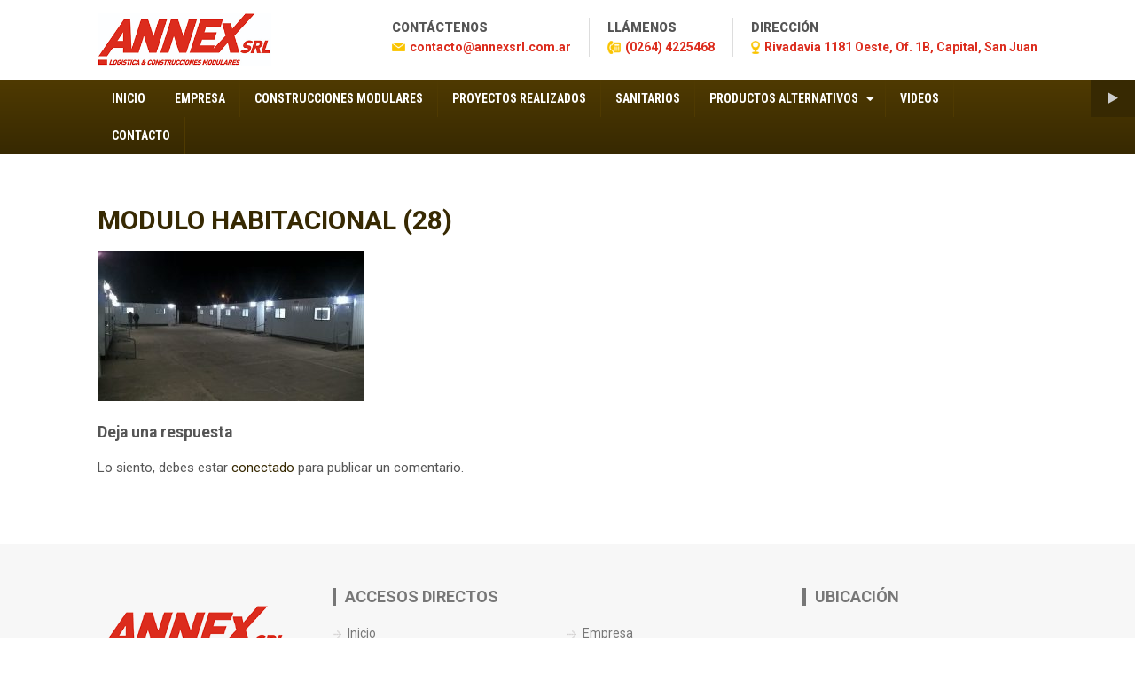

--- FILE ---
content_type: text/html; charset=UTF-8
request_url: https://annexsrl.com.ar/construcciones-modulares/modulo-habitacional-28/
body_size: 35308
content:
<!doctype html>
<html dir="ltr" lang="es" prefix="og: https://ogp.me/ns#">
<head>
	<meta charset="UTF-8">
	<meta content="True" name="HandheldFriendly">
	<meta name="viewport" content="width=device-width; initial-scale=1.0; maximum-scale=1.0; user-scalable=no;">
	<meta name="viewport" content="width=device-width">
	<link rel="profile" href="https://gmpg.org/xfn/11">
	
	<link href='https://fonts.googleapis.com/css?family=Roboto:400,900,700,500' rel='stylesheet' type='text/css'>
	<link href='https://fonts.googleapis.com/css?family=Roboto+Condensed:400,900,700,500' rel='stylesheet' type='text/css'>
	<link rel="stylesheet" href="/wp-content/themes/homi/font-awesome/css/font-awesome.min.css">
	
	<script type="text/javascript">
	// Mostrar ocultar div
	function abrir() {
		document.getElementById("mainMenu").style.display = "block";
		document.getElementById("bt-abrir").style.display = "none";
		document.getElementById("bt-cerrar").style.display = "block";
	}
	function cerrar() {
		document.getElementById("mainMenu").style.display = "none";
		document.getElementById("bt-abrir").style.display = "block";
		document.getElementById("bt-cerrar").style.display = "none";
	}
	</script>
	
	<title>Modulo habitacional (28) | ANNEX S.R.L. - Construcciones Modulares</title>
	<style>img:is([sizes="auto" i], [sizes^="auto," i]) { contain-intrinsic-size: 3000px 1500px }</style>
	
		<!-- All in One SEO 4.8.5 - aioseo.com -->
	<meta name="robots" content="max-image-preview:large" />
	<link rel="canonical" href="https://annexsrl.com.ar/construcciones-modulares/modulo-habitacional-28/" />
	<meta name="generator" content="All in One SEO (AIOSEO) 4.8.5" />
		<meta property="og:locale" content="es_ES" />
		<meta property="og:site_name" content="ANNEX S.R.L. - Construcciones Modulares |" />
		<meta property="og:type" content="article" />
		<meta property="og:title" content="Modulo habitacional (28) | ANNEX S.R.L. - Construcciones Modulares" />
		<meta property="og:url" content="https://annexsrl.com.ar/construcciones-modulares/modulo-habitacional-28/" />
		<meta property="og:image" content="https://annexsrl.com.ar/wp-content/uploads/2025/08/logo-annex.png" />
		<meta property="og:image:secure_url" content="https://annexsrl.com.ar/wp-content/uploads/2025/08/logo-annex.png" />
		<meta property="article:published_time" content="2020-06-10T18:37:01+00:00" />
		<meta property="article:modified_time" content="2020-06-10T18:37:01+00:00" />
		<meta name="twitter:card" content="summary" />
		<meta name="twitter:title" content="Modulo habitacional (28) | ANNEX S.R.L. - Construcciones Modulares" />
		<meta name="twitter:image" content="https://annexsrl.com.ar/wp-content/uploads/2025/08/logo-annex.png" />
		<script type="application/ld+json" class="aioseo-schema">
			{"@context":"https:\/\/schema.org","@graph":[{"@type":"BreadcrumbList","@id":"https:\/\/annexsrl.com.ar\/construcciones-modulares\/modulo-habitacional-28\/#breadcrumblist","itemListElement":[{"@type":"ListItem","@id":"https:\/\/annexsrl.com.ar#listItem","position":1,"name":"Inicio","item":"https:\/\/annexsrl.com.ar","nextItem":{"@type":"ListItem","@id":"https:\/\/annexsrl.com.ar\/construcciones-modulares\/modulo-habitacional-28\/#listItem","name":"Modulo habitacional (28)"}},{"@type":"ListItem","@id":"https:\/\/annexsrl.com.ar\/construcciones-modulares\/modulo-habitacional-28\/#listItem","position":2,"name":"Modulo habitacional (28)","previousItem":{"@type":"ListItem","@id":"https:\/\/annexsrl.com.ar#listItem","name":"Inicio"}}]},{"@type":"ItemPage","@id":"https:\/\/annexsrl.com.ar\/construcciones-modulares\/modulo-habitacional-28\/#itempage","url":"https:\/\/annexsrl.com.ar\/construcciones-modulares\/modulo-habitacional-28\/","name":"Modulo habitacional (28) | ANNEX S.R.L. - Construcciones Modulares","inLanguage":"es-ES","isPartOf":{"@id":"https:\/\/annexsrl.com.ar\/#website"},"breadcrumb":{"@id":"https:\/\/annexsrl.com.ar\/construcciones-modulares\/modulo-habitacional-28\/#breadcrumblist"},"author":{"@id":"https:\/\/annexsrl.com.ar\/author\/administrador\/#author"},"creator":{"@id":"https:\/\/annexsrl.com.ar\/author\/administrador\/#author"},"datePublished":"2020-06-10T15:37:01-03:00","dateModified":"2020-06-10T15:37:01-03:00"},{"@type":"Organization","@id":"https:\/\/annexsrl.com.ar\/#organization","name":"ANNEX S.R.L. - Construcciones Modulares","url":"https:\/\/annexsrl.com.ar\/","logo":{"@type":"ImageObject","url":"https:\/\/annexsrl.com.ar\/wp-content\/uploads\/2025\/08\/logo-annex.png","@id":"https:\/\/annexsrl.com.ar\/construcciones-modulares\/modulo-habitacional-28\/#organizationLogo","width":350,"height":107,"caption":"Annex SRL"},"image":{"@id":"https:\/\/annexsrl.com.ar\/construcciones-modulares\/modulo-habitacional-28\/#organizationLogo"}},{"@type":"Person","@id":"https:\/\/annexsrl.com.ar\/author\/administrador\/#author","url":"https:\/\/annexsrl.com.ar\/author\/administrador\/","name":"administrador","image":{"@type":"ImageObject","@id":"https:\/\/annexsrl.com.ar\/construcciones-modulares\/modulo-habitacional-28\/#authorImage","url":"https:\/\/secure.gravatar.com\/avatar\/683142f20f9eb06c7c02a7d9becd649e500bf898b90661d1c889010acea8d81d?s=96&d=mm&r=g","width":96,"height":96,"caption":"administrador"}},{"@type":"WebSite","@id":"https:\/\/annexsrl.com.ar\/#website","url":"https:\/\/annexsrl.com.ar\/","name":"ANNEX S.R.L. - Construcciones Modulares","inLanguage":"es-ES","publisher":{"@id":"https:\/\/annexsrl.com.ar\/#organization"}}]}
		</script>
		<!-- All in One SEO -->

<link rel="alternate" type="application/rss+xml" title="ANNEX S.R.L. - Construcciones Modulares &raquo; Feed" href="https://annexsrl.com.ar/feed/" />
<link rel="alternate" type="application/rss+xml" title="ANNEX S.R.L. - Construcciones Modulares &raquo; Feed de los comentarios" href="https://annexsrl.com.ar/comments/feed/" />
<link rel="alternate" type="application/rss+xml" title="ANNEX S.R.L. - Construcciones Modulares &raquo; Comentario Modulo habitacional (28) del feed" href="https://annexsrl.com.ar/construcciones-modulares/modulo-habitacional-28/feed/" />
<script type="text/javascript">
/* <![CDATA[ */
window._wpemojiSettings = {"baseUrl":"https:\/\/s.w.org\/images\/core\/emoji\/16.0.1\/72x72\/","ext":".png","svgUrl":"https:\/\/s.w.org\/images\/core\/emoji\/16.0.1\/svg\/","svgExt":".svg","source":{"concatemoji":"https:\/\/annexsrl.com.ar\/wp-includes\/js\/wp-emoji-release.min.js?ver=b9c3a9baf5c52e110982e76980329300"}};
/*! This file is auto-generated */
!function(s,n){var o,i,e;function c(e){try{var t={supportTests:e,timestamp:(new Date).valueOf()};sessionStorage.setItem(o,JSON.stringify(t))}catch(e){}}function p(e,t,n){e.clearRect(0,0,e.canvas.width,e.canvas.height),e.fillText(t,0,0);var t=new Uint32Array(e.getImageData(0,0,e.canvas.width,e.canvas.height).data),a=(e.clearRect(0,0,e.canvas.width,e.canvas.height),e.fillText(n,0,0),new Uint32Array(e.getImageData(0,0,e.canvas.width,e.canvas.height).data));return t.every(function(e,t){return e===a[t]})}function u(e,t){e.clearRect(0,0,e.canvas.width,e.canvas.height),e.fillText(t,0,0);for(var n=e.getImageData(16,16,1,1),a=0;a<n.data.length;a++)if(0!==n.data[a])return!1;return!0}function f(e,t,n,a){switch(t){case"flag":return n(e,"\ud83c\udff3\ufe0f\u200d\u26a7\ufe0f","\ud83c\udff3\ufe0f\u200b\u26a7\ufe0f")?!1:!n(e,"\ud83c\udde8\ud83c\uddf6","\ud83c\udde8\u200b\ud83c\uddf6")&&!n(e,"\ud83c\udff4\udb40\udc67\udb40\udc62\udb40\udc65\udb40\udc6e\udb40\udc67\udb40\udc7f","\ud83c\udff4\u200b\udb40\udc67\u200b\udb40\udc62\u200b\udb40\udc65\u200b\udb40\udc6e\u200b\udb40\udc67\u200b\udb40\udc7f");case"emoji":return!a(e,"\ud83e\udedf")}return!1}function g(e,t,n,a){var r="undefined"!=typeof WorkerGlobalScope&&self instanceof WorkerGlobalScope?new OffscreenCanvas(300,150):s.createElement("canvas"),o=r.getContext("2d",{willReadFrequently:!0}),i=(o.textBaseline="top",o.font="600 32px Arial",{});return e.forEach(function(e){i[e]=t(o,e,n,a)}),i}function t(e){var t=s.createElement("script");t.src=e,t.defer=!0,s.head.appendChild(t)}"undefined"!=typeof Promise&&(o="wpEmojiSettingsSupports",i=["flag","emoji"],n.supports={everything:!0,everythingExceptFlag:!0},e=new Promise(function(e){s.addEventListener("DOMContentLoaded",e,{once:!0})}),new Promise(function(t){var n=function(){try{var e=JSON.parse(sessionStorage.getItem(o));if("object"==typeof e&&"number"==typeof e.timestamp&&(new Date).valueOf()<e.timestamp+604800&&"object"==typeof e.supportTests)return e.supportTests}catch(e){}return null}();if(!n){if("undefined"!=typeof Worker&&"undefined"!=typeof OffscreenCanvas&&"undefined"!=typeof URL&&URL.createObjectURL&&"undefined"!=typeof Blob)try{var e="postMessage("+g.toString()+"("+[JSON.stringify(i),f.toString(),p.toString(),u.toString()].join(",")+"));",a=new Blob([e],{type:"text/javascript"}),r=new Worker(URL.createObjectURL(a),{name:"wpTestEmojiSupports"});return void(r.onmessage=function(e){c(n=e.data),r.terminate(),t(n)})}catch(e){}c(n=g(i,f,p,u))}t(n)}).then(function(e){for(var t in e)n.supports[t]=e[t],n.supports.everything=n.supports.everything&&n.supports[t],"flag"!==t&&(n.supports.everythingExceptFlag=n.supports.everythingExceptFlag&&n.supports[t]);n.supports.everythingExceptFlag=n.supports.everythingExceptFlag&&!n.supports.flag,n.DOMReady=!1,n.readyCallback=function(){n.DOMReady=!0}}).then(function(){return e}).then(function(){var e;n.supports.everything||(n.readyCallback(),(e=n.source||{}).concatemoji?t(e.concatemoji):e.wpemoji&&e.twemoji&&(t(e.twemoji),t(e.wpemoji)))}))}((window,document),window._wpemojiSettings);
/* ]]> */
</script>
<style id='wp-emoji-styles-inline-css' type='text/css'>

	img.wp-smiley, img.emoji {
		display: inline !important;
		border: none !important;
		box-shadow: none !important;
		height: 1em !important;
		width: 1em !important;
		margin: 0 0.07em !important;
		vertical-align: -0.1em !important;
		background: none !important;
		padding: 0 !important;
	}
</style>
<link rel='stylesheet' id='wp-block-library-css' href='https://annexsrl.com.ar/wp-includes/css/dist/block-library/style.min.css?ver=b9c3a9baf5c52e110982e76980329300' type='text/css' media='all' />
<style id='classic-theme-styles-inline-css' type='text/css'>
/*! This file is auto-generated */
.wp-block-button__link{color:#fff;background-color:#32373c;border-radius:9999px;box-shadow:none;text-decoration:none;padding:calc(.667em + 2px) calc(1.333em + 2px);font-size:1.125em}.wp-block-file__button{background:#32373c;color:#fff;text-decoration:none}
</style>
<link rel='stylesheet' id='bb-tcs-editor-style-shared-css' href='https://annexsrl.com.ar/wp-content/themes/homi/editor-style-shared.css' type='text/css' media='all' />
<style id='global-styles-inline-css' type='text/css'>
:root{--wp--preset--aspect-ratio--square: 1;--wp--preset--aspect-ratio--4-3: 4/3;--wp--preset--aspect-ratio--3-4: 3/4;--wp--preset--aspect-ratio--3-2: 3/2;--wp--preset--aspect-ratio--2-3: 2/3;--wp--preset--aspect-ratio--16-9: 16/9;--wp--preset--aspect-ratio--9-16: 9/16;--wp--preset--color--black: #000000;--wp--preset--color--cyan-bluish-gray: #abb8c3;--wp--preset--color--white: #ffffff;--wp--preset--color--pale-pink: #f78da7;--wp--preset--color--vivid-red: #cf2e2e;--wp--preset--color--luminous-vivid-orange: #ff6900;--wp--preset--color--luminous-vivid-amber: #fcb900;--wp--preset--color--light-green-cyan: #7bdcb5;--wp--preset--color--vivid-green-cyan: #00d084;--wp--preset--color--pale-cyan-blue: #8ed1fc;--wp--preset--color--vivid-cyan-blue: #0693e3;--wp--preset--color--vivid-purple: #9b51e0;--wp--preset--gradient--vivid-cyan-blue-to-vivid-purple: linear-gradient(135deg,rgba(6,147,227,1) 0%,rgb(155,81,224) 100%);--wp--preset--gradient--light-green-cyan-to-vivid-green-cyan: linear-gradient(135deg,rgb(122,220,180) 0%,rgb(0,208,130) 100%);--wp--preset--gradient--luminous-vivid-amber-to-luminous-vivid-orange: linear-gradient(135deg,rgba(252,185,0,1) 0%,rgba(255,105,0,1) 100%);--wp--preset--gradient--luminous-vivid-orange-to-vivid-red: linear-gradient(135deg,rgba(255,105,0,1) 0%,rgb(207,46,46) 100%);--wp--preset--gradient--very-light-gray-to-cyan-bluish-gray: linear-gradient(135deg,rgb(238,238,238) 0%,rgb(169,184,195) 100%);--wp--preset--gradient--cool-to-warm-spectrum: linear-gradient(135deg,rgb(74,234,220) 0%,rgb(151,120,209) 20%,rgb(207,42,186) 40%,rgb(238,44,130) 60%,rgb(251,105,98) 80%,rgb(254,248,76) 100%);--wp--preset--gradient--blush-light-purple: linear-gradient(135deg,rgb(255,206,236) 0%,rgb(152,150,240) 100%);--wp--preset--gradient--blush-bordeaux: linear-gradient(135deg,rgb(254,205,165) 0%,rgb(254,45,45) 50%,rgb(107,0,62) 100%);--wp--preset--gradient--luminous-dusk: linear-gradient(135deg,rgb(255,203,112) 0%,rgb(199,81,192) 50%,rgb(65,88,208) 100%);--wp--preset--gradient--pale-ocean: linear-gradient(135deg,rgb(255,245,203) 0%,rgb(182,227,212) 50%,rgb(51,167,181) 100%);--wp--preset--gradient--electric-grass: linear-gradient(135deg,rgb(202,248,128) 0%,rgb(113,206,126) 100%);--wp--preset--gradient--midnight: linear-gradient(135deg,rgb(2,3,129) 0%,rgb(40,116,252) 100%);--wp--preset--font-size--small: 13px;--wp--preset--font-size--medium: 20px;--wp--preset--font-size--large: 36px;--wp--preset--font-size--x-large: 42px;--wp--preset--spacing--20: 0.44rem;--wp--preset--spacing--30: 0.67rem;--wp--preset--spacing--40: 1rem;--wp--preset--spacing--50: 1.5rem;--wp--preset--spacing--60: 2.25rem;--wp--preset--spacing--70: 3.38rem;--wp--preset--spacing--80: 5.06rem;--wp--preset--shadow--natural: 6px 6px 9px rgba(0, 0, 0, 0.2);--wp--preset--shadow--deep: 12px 12px 50px rgba(0, 0, 0, 0.4);--wp--preset--shadow--sharp: 6px 6px 0px rgba(0, 0, 0, 0.2);--wp--preset--shadow--outlined: 6px 6px 0px -3px rgba(255, 255, 255, 1), 6px 6px rgba(0, 0, 0, 1);--wp--preset--shadow--crisp: 6px 6px 0px rgba(0, 0, 0, 1);}:where(.is-layout-flex){gap: 0.5em;}:where(.is-layout-grid){gap: 0.5em;}body .is-layout-flex{display: flex;}.is-layout-flex{flex-wrap: wrap;align-items: center;}.is-layout-flex > :is(*, div){margin: 0;}body .is-layout-grid{display: grid;}.is-layout-grid > :is(*, div){margin: 0;}:where(.wp-block-columns.is-layout-flex){gap: 2em;}:where(.wp-block-columns.is-layout-grid){gap: 2em;}:where(.wp-block-post-template.is-layout-flex){gap: 1.25em;}:where(.wp-block-post-template.is-layout-grid){gap: 1.25em;}.has-black-color{color: var(--wp--preset--color--black) !important;}.has-cyan-bluish-gray-color{color: var(--wp--preset--color--cyan-bluish-gray) !important;}.has-white-color{color: var(--wp--preset--color--white) !important;}.has-pale-pink-color{color: var(--wp--preset--color--pale-pink) !important;}.has-vivid-red-color{color: var(--wp--preset--color--vivid-red) !important;}.has-luminous-vivid-orange-color{color: var(--wp--preset--color--luminous-vivid-orange) !important;}.has-luminous-vivid-amber-color{color: var(--wp--preset--color--luminous-vivid-amber) !important;}.has-light-green-cyan-color{color: var(--wp--preset--color--light-green-cyan) !important;}.has-vivid-green-cyan-color{color: var(--wp--preset--color--vivid-green-cyan) !important;}.has-pale-cyan-blue-color{color: var(--wp--preset--color--pale-cyan-blue) !important;}.has-vivid-cyan-blue-color{color: var(--wp--preset--color--vivid-cyan-blue) !important;}.has-vivid-purple-color{color: var(--wp--preset--color--vivid-purple) !important;}.has-black-background-color{background-color: var(--wp--preset--color--black) !important;}.has-cyan-bluish-gray-background-color{background-color: var(--wp--preset--color--cyan-bluish-gray) !important;}.has-white-background-color{background-color: var(--wp--preset--color--white) !important;}.has-pale-pink-background-color{background-color: var(--wp--preset--color--pale-pink) !important;}.has-vivid-red-background-color{background-color: var(--wp--preset--color--vivid-red) !important;}.has-luminous-vivid-orange-background-color{background-color: var(--wp--preset--color--luminous-vivid-orange) !important;}.has-luminous-vivid-amber-background-color{background-color: var(--wp--preset--color--luminous-vivid-amber) !important;}.has-light-green-cyan-background-color{background-color: var(--wp--preset--color--light-green-cyan) !important;}.has-vivid-green-cyan-background-color{background-color: var(--wp--preset--color--vivid-green-cyan) !important;}.has-pale-cyan-blue-background-color{background-color: var(--wp--preset--color--pale-cyan-blue) !important;}.has-vivid-cyan-blue-background-color{background-color: var(--wp--preset--color--vivid-cyan-blue) !important;}.has-vivid-purple-background-color{background-color: var(--wp--preset--color--vivid-purple) !important;}.has-black-border-color{border-color: var(--wp--preset--color--black) !important;}.has-cyan-bluish-gray-border-color{border-color: var(--wp--preset--color--cyan-bluish-gray) !important;}.has-white-border-color{border-color: var(--wp--preset--color--white) !important;}.has-pale-pink-border-color{border-color: var(--wp--preset--color--pale-pink) !important;}.has-vivid-red-border-color{border-color: var(--wp--preset--color--vivid-red) !important;}.has-luminous-vivid-orange-border-color{border-color: var(--wp--preset--color--luminous-vivid-orange) !important;}.has-luminous-vivid-amber-border-color{border-color: var(--wp--preset--color--luminous-vivid-amber) !important;}.has-light-green-cyan-border-color{border-color: var(--wp--preset--color--light-green-cyan) !important;}.has-vivid-green-cyan-border-color{border-color: var(--wp--preset--color--vivid-green-cyan) !important;}.has-pale-cyan-blue-border-color{border-color: var(--wp--preset--color--pale-cyan-blue) !important;}.has-vivid-cyan-blue-border-color{border-color: var(--wp--preset--color--vivid-cyan-blue) !important;}.has-vivid-purple-border-color{border-color: var(--wp--preset--color--vivid-purple) !important;}.has-vivid-cyan-blue-to-vivid-purple-gradient-background{background: var(--wp--preset--gradient--vivid-cyan-blue-to-vivid-purple) !important;}.has-light-green-cyan-to-vivid-green-cyan-gradient-background{background: var(--wp--preset--gradient--light-green-cyan-to-vivid-green-cyan) !important;}.has-luminous-vivid-amber-to-luminous-vivid-orange-gradient-background{background: var(--wp--preset--gradient--luminous-vivid-amber-to-luminous-vivid-orange) !important;}.has-luminous-vivid-orange-to-vivid-red-gradient-background{background: var(--wp--preset--gradient--luminous-vivid-orange-to-vivid-red) !important;}.has-very-light-gray-to-cyan-bluish-gray-gradient-background{background: var(--wp--preset--gradient--very-light-gray-to-cyan-bluish-gray) !important;}.has-cool-to-warm-spectrum-gradient-background{background: var(--wp--preset--gradient--cool-to-warm-spectrum) !important;}.has-blush-light-purple-gradient-background{background: var(--wp--preset--gradient--blush-light-purple) !important;}.has-blush-bordeaux-gradient-background{background: var(--wp--preset--gradient--blush-bordeaux) !important;}.has-luminous-dusk-gradient-background{background: var(--wp--preset--gradient--luminous-dusk) !important;}.has-pale-ocean-gradient-background{background: var(--wp--preset--gradient--pale-ocean) !important;}.has-electric-grass-gradient-background{background: var(--wp--preset--gradient--electric-grass) !important;}.has-midnight-gradient-background{background: var(--wp--preset--gradient--midnight) !important;}.has-small-font-size{font-size: var(--wp--preset--font-size--small) !important;}.has-medium-font-size{font-size: var(--wp--preset--font-size--medium) !important;}.has-large-font-size{font-size: var(--wp--preset--font-size--large) !important;}.has-x-large-font-size{font-size: var(--wp--preset--font-size--x-large) !important;}
:where(.wp-block-post-template.is-layout-flex){gap: 1.25em;}:where(.wp-block-post-template.is-layout-grid){gap: 1.25em;}
:where(.wp-block-columns.is-layout-flex){gap: 2em;}:where(.wp-block-columns.is-layout-grid){gap: 2em;}
:root :where(.wp-block-pullquote){font-size: 1.5em;line-height: 1.6;}
</style>
<link rel='stylesheet' id='contact-form-7-css' href='https://annexsrl.com.ar/wp-content/plugins/contact-form-7/includes/css/styles.css?ver=6.1.1' type='text/css' media='all' />
<link rel='stylesheet' id='homi-style-css' href='https://annexsrl.com.ar/wp-content/themes/homi/style.css?ver=b9c3a9baf5c52e110982e76980329300' type='text/css' media='all' />
<link rel='stylesheet' id='colorbox-css' href='https://annexsrl.com.ar/wp-content/plugins/lightbox-gallery/colorbox/example1/colorbox.css?ver=b9c3a9baf5c52e110982e76980329300' type='text/css' media='all' />
<link rel="https://api.w.org/" href="https://annexsrl.com.ar/wp-json/" /><link rel="alternate" title="JSON" type="application/json" href="https://annexsrl.com.ar/wp-json/wp/v2/media/662" /><link rel="alternate" title="oEmbed (JSON)" type="application/json+oembed" href="https://annexsrl.com.ar/wp-json/oembed/1.0/embed?url=https%3A%2F%2Fannexsrl.com.ar%2Fconstrucciones-modulares%2Fmodulo-habitacional-28%2F" />
<link rel="alternate" title="oEmbed (XML)" type="text/xml+oembed" href="https://annexsrl.com.ar/wp-json/oembed/1.0/embed?url=https%3A%2F%2Fannexsrl.com.ar%2Fconstrucciones-modulares%2Fmodulo-habitacional-28%2F&#038;format=xml" />
		<style type="text/css">
					.site-title,
			.site-description {
				position: absolute;
				clip: rect(1px, 1px, 1px, 1px);
			}
				</style>
		<link rel="icon" href="https://annexsrl.com.ar/wp-content/uploads/2017/10/fav.png" sizes="32x32" />
<link rel="icon" href="https://annexsrl.com.ar/wp-content/uploads/2017/10/fav.png" sizes="192x192" />
<link rel="apple-touch-icon" href="https://annexsrl.com.ar/wp-content/uploads/2017/10/fav.png" />
<meta name="msapplication-TileImage" content="https://annexsrl.com.ar/wp-content/uploads/2017/10/fav.png" />
	
	<!-- Global site tag (gtag.js) - Google Analytics -->
	<script async src="https://www.googletagmanager.com/gtag/js?id=UA-110722427-1"></script>
	<script>
	  window.dataLayer = window.dataLayer || [];
	  function gtag(){dataLayer.push(arguments);}
	  gtag('js', new Date());

	  gtag('config', 'UA-110722427-1');
	</script>

</head>

<body data-rsssl=1 class="attachment wp-singular attachment-template-default attachmentid-662 attachment-jpeg wp-custom-logo wp-theme-homi metaslider-plugin">
	<div id="wrap">
		<div id="wrapHeader">
			<div id="header" class="clearfix">
				<div id="logo">
					<a href="https://annexsrl.com.ar/" class="custom-logo-link" rel="home"><img width="350" height="107" src="https://annexsrl.com.ar/wp-content/uploads/2025/08/logo-annex.png" class="custom-logo" alt="Annex SRL" decoding="async" srcset="https://annexsrl.com.ar/wp-content/uploads/2025/08/logo-annex.png 350w, https://annexsrl.com.ar/wp-content/uploads/2025/08/logo-annex-300x92.png 300w" sizes="(max-width: 350px) 100vw, 350px" /></a>						<p class="site-title"><a href="https://annexsrl.com.ar/" rel="home">ANNEX S.R.L. &#8211; Construcciones Modulares</a></p>
									</div>
				
				<!--<div id="header-cart">
										<a id="view-cart" href="" title="">
						<span id="cant-products"><b>Productos:</b> </span>
						<span id="total-products"><b>Total:</b> </span>
					</a>
																				</div>-->
				<section id="text-6" class="widget widget_text">			<div class="textwidget"><ul>
<li><em>Contáctenos</em><br />
<a class="mail" href="mailto:contacto@annexsrl.com.ar">contacto@annexsrl.com.ar</a></li>
<li><em>Llámenos</em><br />
<a class="tel" href="tel:02644225468">(0264) 4225468</a></li>
<li><em>Dirección</em><br />
<a class="dir" href="https://www.google.com/maps/place/Rivadavia+1181,+J5400+San+Juan/@-31.5359242,-68.5461004,17z/data=!3m1!4b1!4m5!3m4!1s0x96814036a0557437:0xb04fd980d0060679!8m2!3d-31.5359288!4d-68.5439117?hl=es-AR" target="_blank" rel="noopener">Rivadavia 1181 Oeste, Of. 1B, Capital, San Juan</a></li>
</ul>
</div>
		</section>			</div>
		</div>
		<div id="wrapMenu">
			<div id="menu" class="main-navigation clearfix" onclick="playAudio()">
				<!--<button class="menu-toggle" aria-controls="primary-menu" aria-expanded="false">Menu</button>-->
				<div class="bt-toggle" id="bt-abrir" onclick="abrir(this)"><i class="fa fa-bars" aria-hidden="true"></i> <span>Menú</span></div>
				<div class="bt-toggle" id="bt-cerrar" onclick="cerrar(this)" style="display:none;"><i class="fa fa-bars" aria-hidden="true"></i> <span>Menú</span></div>
				<div id="mainMenu">
					<div class="menu-menu-principal-container"><ul id="primary-menu" class="menu"><li id="menu-item-28" class="menu-item menu-item-type-post_type menu-item-object-page menu-item-home menu-item-28"><a href="https://annexsrl.com.ar/">Inicio</a></li>
<li id="menu-item-52" class="menu-item menu-item-type-post_type menu-item-object-page menu-item-52"><a href="https://annexsrl.com.ar/empresa/">Empresa</a></li>
<li id="menu-item-51" class="menu-item menu-item-type-post_type menu-item-object-page menu-item-51"><a href="https://annexsrl.com.ar/construcciones-modulares/">Construcciones Modulares</a></li>
<li id="menu-item-50" class="menu-item menu-item-type-post_type menu-item-object-page menu-item-50"><a href="https://annexsrl.com.ar/proyectos-realizados/">Proyectos realizados</a></li>
<li id="menu-item-92" class="menu-item menu-item-type-post_type menu-item-object-page menu-item-92"><a href="https://annexsrl.com.ar/sanitarios/">Sanitarios</a></li>
<li id="menu-item-198" class="menu-item menu-item-type-custom menu-item-object-custom menu-item-has-children menu-item-198"><a href="https://annexsrl.com.ar/banos-saunas/">Productos Alternativos</a>
<ul class="sub-menu">
	<li id="menu-item-201" class="menu-item menu-item-type-post_type menu-item-object-page menu-item-201"><a href="https://annexsrl.com.ar/modulos-rodantes/">Módulos Rodantes</a></li>
</ul>
</li>
<li id="menu-item-712" class="menu-item menu-item-type-post_type menu-item-object-page menu-item-712"><a href="https://annexsrl.com.ar/videos/">Videos</a></li>
<li id="menu-item-49" class="menu-item menu-item-type-post_type menu-item-object-page menu-item-49"><a href="https://annexsrl.com.ar/contacto/">Contacto</a></li>
</ul></div>				</div>
			</div>
			<audio autoplay id="myAudio">
				<source src="/wp-content/themes/homi/audio.ogg" type="audio/ogg">
				<source src="/wp-content/themes/homi/audio.mp3" type="audio/mpeg">
			</audio>
				
			<div id="reproductor">
				<button onclick="playAudio()" type="button" id="bt-play"><i class="fa fa-play" aria-hidden="true"></i></button>
				<button onclick="pauseAudio()" type="button" id="bt-pause" style="display:none;"><i class="fa fa-pause" aria-hidden="true"></i></button>
			</div>

			<script>
				var x = document.getElementById("myAudio");
		
				function playAudio() { 
					x.play(); 
					document.getElementById("bt-play").style.display = "none";
					document.getElementById("bt-pause").style.display = "block";
				} 
				function pauseAudio() { 
					x.pause(); 
					document.getElementById("bt-play").style.display = "block";
					document.getElementById("bt-pause").style.display = "none";
				} 
			</script>
		</div>
				
				
				
				
		<div id="wrapContent" onclick="playAudio()">
			<div id="content" class="clearfix">
			
	<div id="center" class="site-main">
		
<article id="post-662" class="post-662 attachment type-attachment status-inherit hentry">
	<header class="entry-header">
		<h1 class="entry-title">Modulo habitacional (28)</h1>	</header><!-- .entry-header -->

	<div class="entry-content">
		<p class="attachment"><a href='https://annexsrl.com.ar/wp-content/uploads/2020/06/Modulo-habitacional-28.jpg'><img fetchpriority="high" decoding="async" width="300" height="169" src="https://annexsrl.com.ar/wp-content/uploads/2020/06/Modulo-habitacional-28-300x169.jpg" class="attachment-medium size-medium" alt="" srcset="https://annexsrl.com.ar/wp-content/uploads/2020/06/Modulo-habitacional-28-300x169.jpg 300w, https://annexsrl.com.ar/wp-content/uploads/2020/06/Modulo-habitacional-28.jpg 768w" sizes="(max-width: 300px) 100vw, 300px" /></a></p>
	</div><!-- .entry-content -->

	</article><!-- #post-662 -->

<div id="comments" class="comments-area">

		<div id="respond" class="comment-respond">
		<h3 id="reply-title" class="comment-reply-title">Deja una respuesta <small><a rel="nofollow" id="cancel-comment-reply-link" href="/construcciones-modulares/modulo-habitacional-28/#respond" style="display:none;">Cancelar la respuesta</a></small></h3><p class="must-log-in">Lo siento, debes estar <a href="https://annexsrl.com.ar/wp-login.php?redirect_to=https%3A%2F%2Fannexsrl.com.ar%2Fconstrucciones-modulares%2Fmodulo-habitacional-28%2F">conectado</a> para publicar un comentario.</p>	</div><!-- #respond -->
	
</div><!-- #comments -->
	</div>

			</div>
		</div>
		
				
				
		
		<div id="wrapFooter" onclick="playAudio()">
			<div id="footer" class="clearfix">
				<section id="text-10" class="widget widget_text">			<div class="textwidget"><p><img loading="lazy" decoding="async" class="alignleft wp-image-4377 size-full" src="https://annexsrl.com.ar/wp-content/uploads/2025/08/logo-annex-2.png" alt="Annex SRL" width="300" height="92" /></p>
<p>&nbsp;</p>
</div>
		</section><section id="nav_menu-2" class="widget widget_nav_menu"><h2 class="widget-title">Accesos Directos</h2><div class="menu-menu-principal-container"><ul id="menu-menu-principal" class="menu"><li class="menu-item menu-item-type-post_type menu-item-object-page menu-item-home menu-item-28"><a href="https://annexsrl.com.ar/">Inicio</a></li>
<li class="menu-item menu-item-type-post_type menu-item-object-page menu-item-52"><a href="https://annexsrl.com.ar/empresa/">Empresa</a></li>
<li class="menu-item menu-item-type-post_type menu-item-object-page menu-item-51"><a href="https://annexsrl.com.ar/construcciones-modulares/">Construcciones Modulares</a></li>
<li class="menu-item menu-item-type-post_type menu-item-object-page menu-item-50"><a href="https://annexsrl.com.ar/proyectos-realizados/">Proyectos realizados</a></li>
<li class="menu-item menu-item-type-post_type menu-item-object-page menu-item-92"><a href="https://annexsrl.com.ar/sanitarios/">Sanitarios</a></li>
<li class="menu-item menu-item-type-custom menu-item-object-custom menu-item-has-children menu-item-198"><a href="https://annexsrl.com.ar/banos-saunas/">Productos Alternativos</a>
<ul class="sub-menu">
	<li class="menu-item menu-item-type-post_type menu-item-object-page menu-item-201"><a href="https://annexsrl.com.ar/modulos-rodantes/">Módulos Rodantes</a></li>
</ul>
</li>
<li class="menu-item menu-item-type-post_type menu-item-object-page menu-item-712"><a href="https://annexsrl.com.ar/videos/">Videos</a></li>
<li class="menu-item menu-item-type-post_type menu-item-object-page menu-item-49"><a href="https://annexsrl.com.ar/contacto/">Contacto</a></li>
</ul></div></section><section id="custom_html-2" class="widget_text widget widget_custom_html"><h2 class="widget-title">Ubicación</h2><div class="textwidget custom-html-widget"><iframe src="https://www.google.com/maps/embed?pb=!1m18!1m12!1m3!1d3400.565746574538!2d-68.54397727572682!3d-31.53608486368514!2m3!1f0!2f0!3f0!3m2!1i1024!2i768!4f13.1!3m3!1m2!1s0x96814036a0557437%3A0xb04fd980d0060679!2sRivadavia%201181%2C%20J5400%20San%20Juan!5e0!3m2!1ses-419!2sar!4v1641829087124!5m2!1ses-419!2sar" width="600" height="450" style="border:0;" allowfullscreen="" loading="lazy"></iframe></div></section>			</div>
		</div>
		
		<div id="wrapCopy" onclick="playAudio()">
			<div id="copy" class="clearfix">
				<section id="text-8" class="widget widget_text">			<div class="textwidget"><p>© Copyright 2025 &#8211; ANNEX S.R.L.</p>
</div>
		</section><section id="text-9" class="widget widget_text">			<div class="textwidget"><p><a href="http://www.germanpereyra.com.ar"><img loading="lazy" decoding="async" class="alignleft size-full wp-image-237" src="https://annexsrl.com.ar/wp-content/uploads/2017/12/german-pereyra-diseno-web.png" alt="" width="128" height="27" /></a></p>
</div>
		</section>			</div>
		</div>
	</div>

<script type="speculationrules">
{"prefetch":[{"source":"document","where":{"and":[{"href_matches":"\/*"},{"not":{"href_matches":["\/wp-*.php","\/wp-admin\/*","\/wp-content\/uploads\/*","\/wp-content\/*","\/wp-content\/plugins\/*","\/wp-content\/themes\/homi\/*","\/*\\?(.+)"]}},{"not":{"selector_matches":"a[rel~=\"nofollow\"]"}},{"not":{"selector_matches":".no-prefetch, .no-prefetch a"}}]},"eagerness":"conservative"}]}
</script>
<script type="text/javascript" src="https://annexsrl.com.ar/wp-includes/js/dist/hooks.min.js?ver=4d63a3d491d11ffd8ac6" id="wp-hooks-js"></script>
<script type="text/javascript" src="https://annexsrl.com.ar/wp-includes/js/dist/i18n.min.js?ver=5e580eb46a90c2b997e6" id="wp-i18n-js"></script>
<script type="text/javascript" id="wp-i18n-js-after">
/* <![CDATA[ */
wp.i18n.setLocaleData( { 'text direction\u0004ltr': [ 'ltr' ] } );
/* ]]> */
</script>
<script type="text/javascript" src="https://annexsrl.com.ar/wp-content/plugins/contact-form-7/includes/swv/js/index.js?ver=6.1.1" id="swv-js"></script>
<script type="text/javascript" id="contact-form-7-js-translations">
/* <![CDATA[ */
( function( domain, translations ) {
	var localeData = translations.locale_data[ domain ] || translations.locale_data.messages;
	localeData[""].domain = domain;
	wp.i18n.setLocaleData( localeData, domain );
} )( "contact-form-7", {"translation-revision-date":"2025-08-05 09:20:42+0000","generator":"GlotPress\/4.0.1","domain":"messages","locale_data":{"messages":{"":{"domain":"messages","plural-forms":"nplurals=2; plural=n != 1;","lang":"es"},"This contact form is placed in the wrong place.":["Este formulario de contacto est\u00e1 situado en el lugar incorrecto."],"Error:":["Error:"]}},"comment":{"reference":"includes\/js\/index.js"}} );
/* ]]> */
</script>
<script type="text/javascript" id="contact-form-7-js-before">
/* <![CDATA[ */
var wpcf7 = {
    "api": {
        "root": "https:\/\/annexsrl.com.ar\/wp-json\/",
        "namespace": "contact-form-7\/v1"
    }
};
/* ]]> */
</script>
<script type="text/javascript" src="https://annexsrl.com.ar/wp-content/plugins/contact-form-7/includes/js/index.js?ver=6.1.1" id="contact-form-7-js"></script>
<script type="text/javascript" src="https://annexsrl.com.ar/wp-content/themes/homi/js/navigation.js?ver=20151215" id="homi-navigation-js"></script>
<script type="text/javascript" src="https://annexsrl.com.ar/wp-content/themes/homi/js/skip-link-focus-fix.js?ver=20151215" id="homi-skip-link-focus-fix-js"></script>
<script type="text/javascript" src="https://annexsrl.com.ar/wp-includes/js/comment-reply.min.js?ver=b9c3a9baf5c52e110982e76980329300" id="comment-reply-js" async="async" data-wp-strategy="async"></script>
<script type="text/javascript" src="https://www.google.com/recaptcha/api.js?render=6LdoWZ4UAAAAAE-qV35MyWvAQ3GgsUbxme3lFZ9C&amp;ver=3.0" id="google-recaptcha-js"></script>
<script type="text/javascript" src="https://annexsrl.com.ar/wp-includes/js/dist/vendor/wp-polyfill.min.js?ver=3.15.0" id="wp-polyfill-js"></script>
<script type="text/javascript" id="wpcf7-recaptcha-js-before">
/* <![CDATA[ */
var wpcf7_recaptcha = {
    "sitekey": "6LdoWZ4UAAAAAE-qV35MyWvAQ3GgsUbxme3lFZ9C",
    "actions": {
        "homepage": "homepage",
        "contactform": "contactform"
    }
};
/* ]]> */
</script>
<script type="text/javascript" src="https://annexsrl.com.ar/wp-content/plugins/contact-form-7/modules/recaptcha/index.js?ver=6.1.1" id="wpcf7-recaptcha-js"></script>

</body>
</html>


--- FILE ---
content_type: text/html; charset=utf-8
request_url: https://www.google.com/recaptcha/api2/anchor?ar=1&k=6LdoWZ4UAAAAAE-qV35MyWvAQ3GgsUbxme3lFZ9C&co=aHR0cHM6Ly9hbm5leHNybC5jb20uYXI6NDQz&hl=en&v=PoyoqOPhxBO7pBk68S4YbpHZ&size=invisible&anchor-ms=20000&execute-ms=30000&cb=a8ai0jx8lmv9
body_size: 48613
content:
<!DOCTYPE HTML><html dir="ltr" lang="en"><head><meta http-equiv="Content-Type" content="text/html; charset=UTF-8">
<meta http-equiv="X-UA-Compatible" content="IE=edge">
<title>reCAPTCHA</title>
<style type="text/css">
/* cyrillic-ext */
@font-face {
  font-family: 'Roboto';
  font-style: normal;
  font-weight: 400;
  font-stretch: 100%;
  src: url(//fonts.gstatic.com/s/roboto/v48/KFO7CnqEu92Fr1ME7kSn66aGLdTylUAMa3GUBHMdazTgWw.woff2) format('woff2');
  unicode-range: U+0460-052F, U+1C80-1C8A, U+20B4, U+2DE0-2DFF, U+A640-A69F, U+FE2E-FE2F;
}
/* cyrillic */
@font-face {
  font-family: 'Roboto';
  font-style: normal;
  font-weight: 400;
  font-stretch: 100%;
  src: url(//fonts.gstatic.com/s/roboto/v48/KFO7CnqEu92Fr1ME7kSn66aGLdTylUAMa3iUBHMdazTgWw.woff2) format('woff2');
  unicode-range: U+0301, U+0400-045F, U+0490-0491, U+04B0-04B1, U+2116;
}
/* greek-ext */
@font-face {
  font-family: 'Roboto';
  font-style: normal;
  font-weight: 400;
  font-stretch: 100%;
  src: url(//fonts.gstatic.com/s/roboto/v48/KFO7CnqEu92Fr1ME7kSn66aGLdTylUAMa3CUBHMdazTgWw.woff2) format('woff2');
  unicode-range: U+1F00-1FFF;
}
/* greek */
@font-face {
  font-family: 'Roboto';
  font-style: normal;
  font-weight: 400;
  font-stretch: 100%;
  src: url(//fonts.gstatic.com/s/roboto/v48/KFO7CnqEu92Fr1ME7kSn66aGLdTylUAMa3-UBHMdazTgWw.woff2) format('woff2');
  unicode-range: U+0370-0377, U+037A-037F, U+0384-038A, U+038C, U+038E-03A1, U+03A3-03FF;
}
/* math */
@font-face {
  font-family: 'Roboto';
  font-style: normal;
  font-weight: 400;
  font-stretch: 100%;
  src: url(//fonts.gstatic.com/s/roboto/v48/KFO7CnqEu92Fr1ME7kSn66aGLdTylUAMawCUBHMdazTgWw.woff2) format('woff2');
  unicode-range: U+0302-0303, U+0305, U+0307-0308, U+0310, U+0312, U+0315, U+031A, U+0326-0327, U+032C, U+032F-0330, U+0332-0333, U+0338, U+033A, U+0346, U+034D, U+0391-03A1, U+03A3-03A9, U+03B1-03C9, U+03D1, U+03D5-03D6, U+03F0-03F1, U+03F4-03F5, U+2016-2017, U+2034-2038, U+203C, U+2040, U+2043, U+2047, U+2050, U+2057, U+205F, U+2070-2071, U+2074-208E, U+2090-209C, U+20D0-20DC, U+20E1, U+20E5-20EF, U+2100-2112, U+2114-2115, U+2117-2121, U+2123-214F, U+2190, U+2192, U+2194-21AE, U+21B0-21E5, U+21F1-21F2, U+21F4-2211, U+2213-2214, U+2216-22FF, U+2308-230B, U+2310, U+2319, U+231C-2321, U+2336-237A, U+237C, U+2395, U+239B-23B7, U+23D0, U+23DC-23E1, U+2474-2475, U+25AF, U+25B3, U+25B7, U+25BD, U+25C1, U+25CA, U+25CC, U+25FB, U+266D-266F, U+27C0-27FF, U+2900-2AFF, U+2B0E-2B11, U+2B30-2B4C, U+2BFE, U+3030, U+FF5B, U+FF5D, U+1D400-1D7FF, U+1EE00-1EEFF;
}
/* symbols */
@font-face {
  font-family: 'Roboto';
  font-style: normal;
  font-weight: 400;
  font-stretch: 100%;
  src: url(//fonts.gstatic.com/s/roboto/v48/KFO7CnqEu92Fr1ME7kSn66aGLdTylUAMaxKUBHMdazTgWw.woff2) format('woff2');
  unicode-range: U+0001-000C, U+000E-001F, U+007F-009F, U+20DD-20E0, U+20E2-20E4, U+2150-218F, U+2190, U+2192, U+2194-2199, U+21AF, U+21E6-21F0, U+21F3, U+2218-2219, U+2299, U+22C4-22C6, U+2300-243F, U+2440-244A, U+2460-24FF, U+25A0-27BF, U+2800-28FF, U+2921-2922, U+2981, U+29BF, U+29EB, U+2B00-2BFF, U+4DC0-4DFF, U+FFF9-FFFB, U+10140-1018E, U+10190-1019C, U+101A0, U+101D0-101FD, U+102E0-102FB, U+10E60-10E7E, U+1D2C0-1D2D3, U+1D2E0-1D37F, U+1F000-1F0FF, U+1F100-1F1AD, U+1F1E6-1F1FF, U+1F30D-1F30F, U+1F315, U+1F31C, U+1F31E, U+1F320-1F32C, U+1F336, U+1F378, U+1F37D, U+1F382, U+1F393-1F39F, U+1F3A7-1F3A8, U+1F3AC-1F3AF, U+1F3C2, U+1F3C4-1F3C6, U+1F3CA-1F3CE, U+1F3D4-1F3E0, U+1F3ED, U+1F3F1-1F3F3, U+1F3F5-1F3F7, U+1F408, U+1F415, U+1F41F, U+1F426, U+1F43F, U+1F441-1F442, U+1F444, U+1F446-1F449, U+1F44C-1F44E, U+1F453, U+1F46A, U+1F47D, U+1F4A3, U+1F4B0, U+1F4B3, U+1F4B9, U+1F4BB, U+1F4BF, U+1F4C8-1F4CB, U+1F4D6, U+1F4DA, U+1F4DF, U+1F4E3-1F4E6, U+1F4EA-1F4ED, U+1F4F7, U+1F4F9-1F4FB, U+1F4FD-1F4FE, U+1F503, U+1F507-1F50B, U+1F50D, U+1F512-1F513, U+1F53E-1F54A, U+1F54F-1F5FA, U+1F610, U+1F650-1F67F, U+1F687, U+1F68D, U+1F691, U+1F694, U+1F698, U+1F6AD, U+1F6B2, U+1F6B9-1F6BA, U+1F6BC, U+1F6C6-1F6CF, U+1F6D3-1F6D7, U+1F6E0-1F6EA, U+1F6F0-1F6F3, U+1F6F7-1F6FC, U+1F700-1F7FF, U+1F800-1F80B, U+1F810-1F847, U+1F850-1F859, U+1F860-1F887, U+1F890-1F8AD, U+1F8B0-1F8BB, U+1F8C0-1F8C1, U+1F900-1F90B, U+1F93B, U+1F946, U+1F984, U+1F996, U+1F9E9, U+1FA00-1FA6F, U+1FA70-1FA7C, U+1FA80-1FA89, U+1FA8F-1FAC6, U+1FACE-1FADC, U+1FADF-1FAE9, U+1FAF0-1FAF8, U+1FB00-1FBFF;
}
/* vietnamese */
@font-face {
  font-family: 'Roboto';
  font-style: normal;
  font-weight: 400;
  font-stretch: 100%;
  src: url(//fonts.gstatic.com/s/roboto/v48/KFO7CnqEu92Fr1ME7kSn66aGLdTylUAMa3OUBHMdazTgWw.woff2) format('woff2');
  unicode-range: U+0102-0103, U+0110-0111, U+0128-0129, U+0168-0169, U+01A0-01A1, U+01AF-01B0, U+0300-0301, U+0303-0304, U+0308-0309, U+0323, U+0329, U+1EA0-1EF9, U+20AB;
}
/* latin-ext */
@font-face {
  font-family: 'Roboto';
  font-style: normal;
  font-weight: 400;
  font-stretch: 100%;
  src: url(//fonts.gstatic.com/s/roboto/v48/KFO7CnqEu92Fr1ME7kSn66aGLdTylUAMa3KUBHMdazTgWw.woff2) format('woff2');
  unicode-range: U+0100-02BA, U+02BD-02C5, U+02C7-02CC, U+02CE-02D7, U+02DD-02FF, U+0304, U+0308, U+0329, U+1D00-1DBF, U+1E00-1E9F, U+1EF2-1EFF, U+2020, U+20A0-20AB, U+20AD-20C0, U+2113, U+2C60-2C7F, U+A720-A7FF;
}
/* latin */
@font-face {
  font-family: 'Roboto';
  font-style: normal;
  font-weight: 400;
  font-stretch: 100%;
  src: url(//fonts.gstatic.com/s/roboto/v48/KFO7CnqEu92Fr1ME7kSn66aGLdTylUAMa3yUBHMdazQ.woff2) format('woff2');
  unicode-range: U+0000-00FF, U+0131, U+0152-0153, U+02BB-02BC, U+02C6, U+02DA, U+02DC, U+0304, U+0308, U+0329, U+2000-206F, U+20AC, U+2122, U+2191, U+2193, U+2212, U+2215, U+FEFF, U+FFFD;
}
/* cyrillic-ext */
@font-face {
  font-family: 'Roboto';
  font-style: normal;
  font-weight: 500;
  font-stretch: 100%;
  src: url(//fonts.gstatic.com/s/roboto/v48/KFO7CnqEu92Fr1ME7kSn66aGLdTylUAMa3GUBHMdazTgWw.woff2) format('woff2');
  unicode-range: U+0460-052F, U+1C80-1C8A, U+20B4, U+2DE0-2DFF, U+A640-A69F, U+FE2E-FE2F;
}
/* cyrillic */
@font-face {
  font-family: 'Roboto';
  font-style: normal;
  font-weight: 500;
  font-stretch: 100%;
  src: url(//fonts.gstatic.com/s/roboto/v48/KFO7CnqEu92Fr1ME7kSn66aGLdTylUAMa3iUBHMdazTgWw.woff2) format('woff2');
  unicode-range: U+0301, U+0400-045F, U+0490-0491, U+04B0-04B1, U+2116;
}
/* greek-ext */
@font-face {
  font-family: 'Roboto';
  font-style: normal;
  font-weight: 500;
  font-stretch: 100%;
  src: url(//fonts.gstatic.com/s/roboto/v48/KFO7CnqEu92Fr1ME7kSn66aGLdTylUAMa3CUBHMdazTgWw.woff2) format('woff2');
  unicode-range: U+1F00-1FFF;
}
/* greek */
@font-face {
  font-family: 'Roboto';
  font-style: normal;
  font-weight: 500;
  font-stretch: 100%;
  src: url(//fonts.gstatic.com/s/roboto/v48/KFO7CnqEu92Fr1ME7kSn66aGLdTylUAMa3-UBHMdazTgWw.woff2) format('woff2');
  unicode-range: U+0370-0377, U+037A-037F, U+0384-038A, U+038C, U+038E-03A1, U+03A3-03FF;
}
/* math */
@font-face {
  font-family: 'Roboto';
  font-style: normal;
  font-weight: 500;
  font-stretch: 100%;
  src: url(//fonts.gstatic.com/s/roboto/v48/KFO7CnqEu92Fr1ME7kSn66aGLdTylUAMawCUBHMdazTgWw.woff2) format('woff2');
  unicode-range: U+0302-0303, U+0305, U+0307-0308, U+0310, U+0312, U+0315, U+031A, U+0326-0327, U+032C, U+032F-0330, U+0332-0333, U+0338, U+033A, U+0346, U+034D, U+0391-03A1, U+03A3-03A9, U+03B1-03C9, U+03D1, U+03D5-03D6, U+03F0-03F1, U+03F4-03F5, U+2016-2017, U+2034-2038, U+203C, U+2040, U+2043, U+2047, U+2050, U+2057, U+205F, U+2070-2071, U+2074-208E, U+2090-209C, U+20D0-20DC, U+20E1, U+20E5-20EF, U+2100-2112, U+2114-2115, U+2117-2121, U+2123-214F, U+2190, U+2192, U+2194-21AE, U+21B0-21E5, U+21F1-21F2, U+21F4-2211, U+2213-2214, U+2216-22FF, U+2308-230B, U+2310, U+2319, U+231C-2321, U+2336-237A, U+237C, U+2395, U+239B-23B7, U+23D0, U+23DC-23E1, U+2474-2475, U+25AF, U+25B3, U+25B7, U+25BD, U+25C1, U+25CA, U+25CC, U+25FB, U+266D-266F, U+27C0-27FF, U+2900-2AFF, U+2B0E-2B11, U+2B30-2B4C, U+2BFE, U+3030, U+FF5B, U+FF5D, U+1D400-1D7FF, U+1EE00-1EEFF;
}
/* symbols */
@font-face {
  font-family: 'Roboto';
  font-style: normal;
  font-weight: 500;
  font-stretch: 100%;
  src: url(//fonts.gstatic.com/s/roboto/v48/KFO7CnqEu92Fr1ME7kSn66aGLdTylUAMaxKUBHMdazTgWw.woff2) format('woff2');
  unicode-range: U+0001-000C, U+000E-001F, U+007F-009F, U+20DD-20E0, U+20E2-20E4, U+2150-218F, U+2190, U+2192, U+2194-2199, U+21AF, U+21E6-21F0, U+21F3, U+2218-2219, U+2299, U+22C4-22C6, U+2300-243F, U+2440-244A, U+2460-24FF, U+25A0-27BF, U+2800-28FF, U+2921-2922, U+2981, U+29BF, U+29EB, U+2B00-2BFF, U+4DC0-4DFF, U+FFF9-FFFB, U+10140-1018E, U+10190-1019C, U+101A0, U+101D0-101FD, U+102E0-102FB, U+10E60-10E7E, U+1D2C0-1D2D3, U+1D2E0-1D37F, U+1F000-1F0FF, U+1F100-1F1AD, U+1F1E6-1F1FF, U+1F30D-1F30F, U+1F315, U+1F31C, U+1F31E, U+1F320-1F32C, U+1F336, U+1F378, U+1F37D, U+1F382, U+1F393-1F39F, U+1F3A7-1F3A8, U+1F3AC-1F3AF, U+1F3C2, U+1F3C4-1F3C6, U+1F3CA-1F3CE, U+1F3D4-1F3E0, U+1F3ED, U+1F3F1-1F3F3, U+1F3F5-1F3F7, U+1F408, U+1F415, U+1F41F, U+1F426, U+1F43F, U+1F441-1F442, U+1F444, U+1F446-1F449, U+1F44C-1F44E, U+1F453, U+1F46A, U+1F47D, U+1F4A3, U+1F4B0, U+1F4B3, U+1F4B9, U+1F4BB, U+1F4BF, U+1F4C8-1F4CB, U+1F4D6, U+1F4DA, U+1F4DF, U+1F4E3-1F4E6, U+1F4EA-1F4ED, U+1F4F7, U+1F4F9-1F4FB, U+1F4FD-1F4FE, U+1F503, U+1F507-1F50B, U+1F50D, U+1F512-1F513, U+1F53E-1F54A, U+1F54F-1F5FA, U+1F610, U+1F650-1F67F, U+1F687, U+1F68D, U+1F691, U+1F694, U+1F698, U+1F6AD, U+1F6B2, U+1F6B9-1F6BA, U+1F6BC, U+1F6C6-1F6CF, U+1F6D3-1F6D7, U+1F6E0-1F6EA, U+1F6F0-1F6F3, U+1F6F7-1F6FC, U+1F700-1F7FF, U+1F800-1F80B, U+1F810-1F847, U+1F850-1F859, U+1F860-1F887, U+1F890-1F8AD, U+1F8B0-1F8BB, U+1F8C0-1F8C1, U+1F900-1F90B, U+1F93B, U+1F946, U+1F984, U+1F996, U+1F9E9, U+1FA00-1FA6F, U+1FA70-1FA7C, U+1FA80-1FA89, U+1FA8F-1FAC6, U+1FACE-1FADC, U+1FADF-1FAE9, U+1FAF0-1FAF8, U+1FB00-1FBFF;
}
/* vietnamese */
@font-face {
  font-family: 'Roboto';
  font-style: normal;
  font-weight: 500;
  font-stretch: 100%;
  src: url(//fonts.gstatic.com/s/roboto/v48/KFO7CnqEu92Fr1ME7kSn66aGLdTylUAMa3OUBHMdazTgWw.woff2) format('woff2');
  unicode-range: U+0102-0103, U+0110-0111, U+0128-0129, U+0168-0169, U+01A0-01A1, U+01AF-01B0, U+0300-0301, U+0303-0304, U+0308-0309, U+0323, U+0329, U+1EA0-1EF9, U+20AB;
}
/* latin-ext */
@font-face {
  font-family: 'Roboto';
  font-style: normal;
  font-weight: 500;
  font-stretch: 100%;
  src: url(//fonts.gstatic.com/s/roboto/v48/KFO7CnqEu92Fr1ME7kSn66aGLdTylUAMa3KUBHMdazTgWw.woff2) format('woff2');
  unicode-range: U+0100-02BA, U+02BD-02C5, U+02C7-02CC, U+02CE-02D7, U+02DD-02FF, U+0304, U+0308, U+0329, U+1D00-1DBF, U+1E00-1E9F, U+1EF2-1EFF, U+2020, U+20A0-20AB, U+20AD-20C0, U+2113, U+2C60-2C7F, U+A720-A7FF;
}
/* latin */
@font-face {
  font-family: 'Roboto';
  font-style: normal;
  font-weight: 500;
  font-stretch: 100%;
  src: url(//fonts.gstatic.com/s/roboto/v48/KFO7CnqEu92Fr1ME7kSn66aGLdTylUAMa3yUBHMdazQ.woff2) format('woff2');
  unicode-range: U+0000-00FF, U+0131, U+0152-0153, U+02BB-02BC, U+02C6, U+02DA, U+02DC, U+0304, U+0308, U+0329, U+2000-206F, U+20AC, U+2122, U+2191, U+2193, U+2212, U+2215, U+FEFF, U+FFFD;
}
/* cyrillic-ext */
@font-face {
  font-family: 'Roboto';
  font-style: normal;
  font-weight: 900;
  font-stretch: 100%;
  src: url(//fonts.gstatic.com/s/roboto/v48/KFO7CnqEu92Fr1ME7kSn66aGLdTylUAMa3GUBHMdazTgWw.woff2) format('woff2');
  unicode-range: U+0460-052F, U+1C80-1C8A, U+20B4, U+2DE0-2DFF, U+A640-A69F, U+FE2E-FE2F;
}
/* cyrillic */
@font-face {
  font-family: 'Roboto';
  font-style: normal;
  font-weight: 900;
  font-stretch: 100%;
  src: url(//fonts.gstatic.com/s/roboto/v48/KFO7CnqEu92Fr1ME7kSn66aGLdTylUAMa3iUBHMdazTgWw.woff2) format('woff2');
  unicode-range: U+0301, U+0400-045F, U+0490-0491, U+04B0-04B1, U+2116;
}
/* greek-ext */
@font-face {
  font-family: 'Roboto';
  font-style: normal;
  font-weight: 900;
  font-stretch: 100%;
  src: url(//fonts.gstatic.com/s/roboto/v48/KFO7CnqEu92Fr1ME7kSn66aGLdTylUAMa3CUBHMdazTgWw.woff2) format('woff2');
  unicode-range: U+1F00-1FFF;
}
/* greek */
@font-face {
  font-family: 'Roboto';
  font-style: normal;
  font-weight: 900;
  font-stretch: 100%;
  src: url(//fonts.gstatic.com/s/roboto/v48/KFO7CnqEu92Fr1ME7kSn66aGLdTylUAMa3-UBHMdazTgWw.woff2) format('woff2');
  unicode-range: U+0370-0377, U+037A-037F, U+0384-038A, U+038C, U+038E-03A1, U+03A3-03FF;
}
/* math */
@font-face {
  font-family: 'Roboto';
  font-style: normal;
  font-weight: 900;
  font-stretch: 100%;
  src: url(//fonts.gstatic.com/s/roboto/v48/KFO7CnqEu92Fr1ME7kSn66aGLdTylUAMawCUBHMdazTgWw.woff2) format('woff2');
  unicode-range: U+0302-0303, U+0305, U+0307-0308, U+0310, U+0312, U+0315, U+031A, U+0326-0327, U+032C, U+032F-0330, U+0332-0333, U+0338, U+033A, U+0346, U+034D, U+0391-03A1, U+03A3-03A9, U+03B1-03C9, U+03D1, U+03D5-03D6, U+03F0-03F1, U+03F4-03F5, U+2016-2017, U+2034-2038, U+203C, U+2040, U+2043, U+2047, U+2050, U+2057, U+205F, U+2070-2071, U+2074-208E, U+2090-209C, U+20D0-20DC, U+20E1, U+20E5-20EF, U+2100-2112, U+2114-2115, U+2117-2121, U+2123-214F, U+2190, U+2192, U+2194-21AE, U+21B0-21E5, U+21F1-21F2, U+21F4-2211, U+2213-2214, U+2216-22FF, U+2308-230B, U+2310, U+2319, U+231C-2321, U+2336-237A, U+237C, U+2395, U+239B-23B7, U+23D0, U+23DC-23E1, U+2474-2475, U+25AF, U+25B3, U+25B7, U+25BD, U+25C1, U+25CA, U+25CC, U+25FB, U+266D-266F, U+27C0-27FF, U+2900-2AFF, U+2B0E-2B11, U+2B30-2B4C, U+2BFE, U+3030, U+FF5B, U+FF5D, U+1D400-1D7FF, U+1EE00-1EEFF;
}
/* symbols */
@font-face {
  font-family: 'Roboto';
  font-style: normal;
  font-weight: 900;
  font-stretch: 100%;
  src: url(//fonts.gstatic.com/s/roboto/v48/KFO7CnqEu92Fr1ME7kSn66aGLdTylUAMaxKUBHMdazTgWw.woff2) format('woff2');
  unicode-range: U+0001-000C, U+000E-001F, U+007F-009F, U+20DD-20E0, U+20E2-20E4, U+2150-218F, U+2190, U+2192, U+2194-2199, U+21AF, U+21E6-21F0, U+21F3, U+2218-2219, U+2299, U+22C4-22C6, U+2300-243F, U+2440-244A, U+2460-24FF, U+25A0-27BF, U+2800-28FF, U+2921-2922, U+2981, U+29BF, U+29EB, U+2B00-2BFF, U+4DC0-4DFF, U+FFF9-FFFB, U+10140-1018E, U+10190-1019C, U+101A0, U+101D0-101FD, U+102E0-102FB, U+10E60-10E7E, U+1D2C0-1D2D3, U+1D2E0-1D37F, U+1F000-1F0FF, U+1F100-1F1AD, U+1F1E6-1F1FF, U+1F30D-1F30F, U+1F315, U+1F31C, U+1F31E, U+1F320-1F32C, U+1F336, U+1F378, U+1F37D, U+1F382, U+1F393-1F39F, U+1F3A7-1F3A8, U+1F3AC-1F3AF, U+1F3C2, U+1F3C4-1F3C6, U+1F3CA-1F3CE, U+1F3D4-1F3E0, U+1F3ED, U+1F3F1-1F3F3, U+1F3F5-1F3F7, U+1F408, U+1F415, U+1F41F, U+1F426, U+1F43F, U+1F441-1F442, U+1F444, U+1F446-1F449, U+1F44C-1F44E, U+1F453, U+1F46A, U+1F47D, U+1F4A3, U+1F4B0, U+1F4B3, U+1F4B9, U+1F4BB, U+1F4BF, U+1F4C8-1F4CB, U+1F4D6, U+1F4DA, U+1F4DF, U+1F4E3-1F4E6, U+1F4EA-1F4ED, U+1F4F7, U+1F4F9-1F4FB, U+1F4FD-1F4FE, U+1F503, U+1F507-1F50B, U+1F50D, U+1F512-1F513, U+1F53E-1F54A, U+1F54F-1F5FA, U+1F610, U+1F650-1F67F, U+1F687, U+1F68D, U+1F691, U+1F694, U+1F698, U+1F6AD, U+1F6B2, U+1F6B9-1F6BA, U+1F6BC, U+1F6C6-1F6CF, U+1F6D3-1F6D7, U+1F6E0-1F6EA, U+1F6F0-1F6F3, U+1F6F7-1F6FC, U+1F700-1F7FF, U+1F800-1F80B, U+1F810-1F847, U+1F850-1F859, U+1F860-1F887, U+1F890-1F8AD, U+1F8B0-1F8BB, U+1F8C0-1F8C1, U+1F900-1F90B, U+1F93B, U+1F946, U+1F984, U+1F996, U+1F9E9, U+1FA00-1FA6F, U+1FA70-1FA7C, U+1FA80-1FA89, U+1FA8F-1FAC6, U+1FACE-1FADC, U+1FADF-1FAE9, U+1FAF0-1FAF8, U+1FB00-1FBFF;
}
/* vietnamese */
@font-face {
  font-family: 'Roboto';
  font-style: normal;
  font-weight: 900;
  font-stretch: 100%;
  src: url(//fonts.gstatic.com/s/roboto/v48/KFO7CnqEu92Fr1ME7kSn66aGLdTylUAMa3OUBHMdazTgWw.woff2) format('woff2');
  unicode-range: U+0102-0103, U+0110-0111, U+0128-0129, U+0168-0169, U+01A0-01A1, U+01AF-01B0, U+0300-0301, U+0303-0304, U+0308-0309, U+0323, U+0329, U+1EA0-1EF9, U+20AB;
}
/* latin-ext */
@font-face {
  font-family: 'Roboto';
  font-style: normal;
  font-weight: 900;
  font-stretch: 100%;
  src: url(//fonts.gstatic.com/s/roboto/v48/KFO7CnqEu92Fr1ME7kSn66aGLdTylUAMa3KUBHMdazTgWw.woff2) format('woff2');
  unicode-range: U+0100-02BA, U+02BD-02C5, U+02C7-02CC, U+02CE-02D7, U+02DD-02FF, U+0304, U+0308, U+0329, U+1D00-1DBF, U+1E00-1E9F, U+1EF2-1EFF, U+2020, U+20A0-20AB, U+20AD-20C0, U+2113, U+2C60-2C7F, U+A720-A7FF;
}
/* latin */
@font-face {
  font-family: 'Roboto';
  font-style: normal;
  font-weight: 900;
  font-stretch: 100%;
  src: url(//fonts.gstatic.com/s/roboto/v48/KFO7CnqEu92Fr1ME7kSn66aGLdTylUAMa3yUBHMdazQ.woff2) format('woff2');
  unicode-range: U+0000-00FF, U+0131, U+0152-0153, U+02BB-02BC, U+02C6, U+02DA, U+02DC, U+0304, U+0308, U+0329, U+2000-206F, U+20AC, U+2122, U+2191, U+2193, U+2212, U+2215, U+FEFF, U+FFFD;
}

</style>
<link rel="stylesheet" type="text/css" href="https://www.gstatic.com/recaptcha/releases/PoyoqOPhxBO7pBk68S4YbpHZ/styles__ltr.css">
<script nonce="8KLxZXP7cL1Bkn8R6xQpEQ" type="text/javascript">window['__recaptcha_api'] = 'https://www.google.com/recaptcha/api2/';</script>
<script type="text/javascript" src="https://www.gstatic.com/recaptcha/releases/PoyoqOPhxBO7pBk68S4YbpHZ/recaptcha__en.js" nonce="8KLxZXP7cL1Bkn8R6xQpEQ">
      
    </script></head>
<body><div id="rc-anchor-alert" class="rc-anchor-alert"></div>
<input type="hidden" id="recaptcha-token" value="[base64]">
<script type="text/javascript" nonce="8KLxZXP7cL1Bkn8R6xQpEQ">
      recaptcha.anchor.Main.init("[\x22ainput\x22,[\x22bgdata\x22,\x22\x22,\[base64]/[base64]/[base64]/KE4oMTI0LHYsdi5HKSxMWihsLHYpKTpOKDEyNCx2LGwpLFYpLHYpLFQpKSxGKDE3MSx2KX0scjc9ZnVuY3Rpb24obCl7cmV0dXJuIGx9LEM9ZnVuY3Rpb24obCxWLHYpe04odixsLFYpLFZbYWtdPTI3OTZ9LG49ZnVuY3Rpb24obCxWKXtWLlg9KChWLlg/[base64]/[base64]/[base64]/[base64]/[base64]/[base64]/[base64]/[base64]/[base64]/[base64]/[base64]\\u003d\x22,\[base64]\x22,\[base64]/flFqaE0nw6JlU8KNwp7DnGVTH8KzwoAjw7wyDXzChndfe1IBADvCmXtXajLDmzDDk2dCw5/DnVBFw4jCv8KeaWVFwprCssKow5F0w7l9w7R9esOnwqzCjxbDmlfCrVVdw6TDs0rDl8KtwrgEwrk/dMK8wq7CnMOJwotzw4k0w7LDgBvCkQtSSAzCkcOVw5HCoMKxKcOIw5/[base64]/DliYhBsO8R8KFw5XDj1vDucOyw7nDlFbDk1vDrFbCi8KNw4hgw4cIHUoZCMKLwofCiQHCv8Ocwr3CuSZeFFtDRTXDrFNYw6bDoDRuwqZAN1TCjsKmw7jDlcOqT2XCqD3CnMKVHsO9PXskwp/DqMOOwozCgWEuDcOEOMOAwpXCv2zCujXDjW/CmzLCpD1mAMKICUV2GRguwppia8OMw6cFYcK/Yy84amLDuAbClMKyED3CrAQnLcKrJVHDkcOdJWTDgcOJQcOxOhguw4rDsMOidT3CgMOqf2HDl1s1wpZbwrpjwqcEwp4jwq4le3zDmVnDuMODPB0IMBPCgMKowrkQH0PCvcOfUB3CuQbDm8KOI8KHI8K0CMO6w4NUwqvDtWbCkhzDhxg/[base64]/wrkWw5YYwrDDpl9dQcKcG8KyeHfCtHUrw5fDt8OGwqkdwo9yTMKYw7tvw7MIwqcAQcKrw7nDjcKcBcKzGH/CoCtMwo3CrCbDssKdwrQfNcK6w6DCohEsBnTDhwJKK1HDu2djw7HCgsOYw69Wdhk/[base64]/[base64]/DjAsyEzVJwpDDuUo3PmzDiXjDuMOEcANBw6ljTjw6bsOYTsOiImnCpnfDicOqw44QwoR8WXFyw7oWw6zCuiXCmTkSEcOkP397wr1kfMKbHsO8w6rDpgsdw65/w5fDnRXCiSjDm8K/L0nDmXrCqWtjwrkwVxfCkcKKwrUMS8O7w4fDuSvCvkzCv0JqTcOcKcO4UsOJBXwyBHxrwosrwpHDihMPGMOOwp/DtsKowoY2b8OIc8Kvw4oLw4waI8Oaw7/DpVnDtzzDtcObaVTCvMKTFcKOwpzCsDEDP1PCqTfCoMOXwpJMBsO9aMKEwrZuw4MNbFnCssOaN8KJcVxmw6LCvQ0bw6Ynd2LCokl4w4BXwp1Aw7QFZDvChAXCi8O7w5TCq8Orw5jCgn7Cg8OXwrZLw7l3w6kAX8KES8OlT8K2Wg/[base64]/[base64]/E8ONwo5/w4o+w7vCpUjDrWpCN13DrsKQI8Ovw7t0w7DCtmfCgmhKw7/CjCHDp8OfCFgYICB8a37DtXdXworDqUbCqsO7w7jDjz/DosOUXMKLwo7CmcODGsOsCzLCqBk0c8KyHwbDjsK1aMKkK8Orw4rChsKMwoIWwrvCo0/[base64]/Ctj7CoGLDoyvDtG3Cm8OnVSl4ejNhwqPDqGVpw47CsMKDwqMxwq3DnsK8ZmYjwrF2wqtQI8KXHn3Dl2HCq8KEOXRUHxbCk8OnfiDCkn4cw5gCw50aPAk/FUzCgcKPQFfCssKhScKbWsONwqhTb8K5blsBw63DqnPDnCAtw6Q1ECgVw70ywqTDsQ3DlDE7OhV1w7vDlcKhw4QJwqIQO8KKwrwJwpLCvsO0w5fDsBLCmMOow7TCvkAmMiLCvsKYw6keasOlw4Nrw5XCkxJZw5NrRXFLFsKew6hewqjCmsODw4xwUMOSPsO/csO0JExpwpM5wprDjMKcw5fDsBHDuXFAbj09w4DDikIPw7F0UMKDwq4sXMKIaRlfRnMrTsKOwoHChDwuPcKywpNhasOzGcOawqDDo2Jow7/CgMKBwoAqw74zY8OlwqrCvDHChcKawrPDlcOPZMKBTTnDoVbCpR/[base64]/[base64]/GUUewoHCqsKwK2zCi8KDN1nCnMK6Z8KXwos+OjXCr8KPwrPDucOcc8Kaw6cYw7B5LQoQCmhLw6TChsO/Q0YeOMO0w4/DhsOjwplhwqHDkgR0M8KUw7hkazTDqMKow53Dr3LDuhvDqcOdw6BdfRhtw5U0w4bDv8KSw6tTwrbDpQAnw4/CmcKLCgRuwq1JwrQFw5QYw7wpFMOLwo58Q39kKxfCghJHJlgkwovCh0B4AF/Djw3CucKiA8OobE3Ci31pK8KOwq/CiRsBw7fCsg3Cn8O1F8KXaWcbdcKjwpg/[base64]/DplvDkVrDocKqwq8IwqoMw7vDn8K4TMOaKmfCjcKIwoJcwp9Ew5cIw65Hw5l3wphIw5t+cnJCwro9XnhJRSnCo3Row6bDn8KhwqbCssKTTcKLFMOxwrBJwqg/KHHCkWZIKmQgw5XDtikjwr/DpMK/wr1tQH5qw43CksKxYWLDmcKdBsK4cCbDh0EtDy3DqMOebWZebMKsDmjCqcKNBsKUXSfDsHcYw7XDhcOiEcOhwrvDpi3CnsKOZkfDl0lzwqkhwoobwrVUacKRIH4/DSM1w4UqEBjDjcK6UMOcwr7DvMK1wqBVGgjDpH/[base64]/Dj8OHJR8Uw4jCnlMFwq4UZMKTHMOKZDpUwo8efMK2KkgYwqo4wqHDn8KyFsOMJwnDuyDCiE3Ds0bDtMOgw4/Dq8O3wpFsG8OZCzZ4ZkhUOQbCjR3ChQTCv2PDvl0qAMKcHsK/wqbCpxbDpmDDp8ODRwLDosO1P8KBwrrCnMK8XsOnH8O1wp5AHBoew4nCiCTCvsOkw6/DjDvDo2XClnJaw4XDqMOzwqxIVsKQw4XCmBnDqMOROCnDnsOxwoB/UhNUTsKLOVI9w4JvSsKhwr3ChMKWcsOYwonDqsOKw6vCpihGwrJFwqASw7/[base64]/w5xCJRdvw4pyBA3Dl1DDkVVbdwBnw6VGJGBFwoZnIMOjeMKowqnDsTTDtMK5woTDpcK4wpdUVx3CiGhnwrMAF8OUwq/Cjnc5K0vCgcKeE8O/JgQDw6vCn3bCqWluwqByw77CtMO/ayt5O3pQcMKdfMKcbcKTw63DlcONwp4bwqpcdhHCjcKbBncawpTDkMKkdBQqXsKgJkjChm0gwrkqaMObw6ojwrlwakBTHkQ/w6QUCMKYw7nDqwc/[base64]/CisKnK8K7wp7DqMO+w59MwqdQNQokd2szcA/DsBc0O8KSw63ClSh8EwDDjXEmRsKkw7/DssKKZcORw7lZw7ckwqjChiNjwo56KQ1mfwx6FsOZLsO8wq9EwqfDh8KtwowJCsKswopcEMOWwrxyOywgwrdkw7PCjcORNcOcwp7DpMOhw4jCucOGVW5zHw/CnxtFb8OYwpzCjGjDuQrDiEfCs8KywqN3OB3DgC7Cq8KndsKZw4Qsw6pRw5/CpMOiwqxVcgPCvRBCKwMBwrTDm8K5K8OhwpTCtDtEwqsRPjLDl8O5e8OZAsKxNcKVwqTDhXdRw4nDu8KRwqhlw5HCl1vDlMOvM8Oaw5cowobCuy7DhmZJV03Ch8ONw6sTfXvCizjDgMKBIxrDrxoGYm3DnjvChsOtw4wWagtpNsKrw6/[base64]/DrMOMwrHDrBPCrXDDjcOWCFbCg8O+eWjDkcKcw7Qhw5vCojRewprCuwPCozrDmcOYw5TDsUAaw63DnsKYwozDvHzCu8Kqw7rDosOId8KVNiwUG8OlRGNzC3E4w6tUw4TDpz3CnUrDm8ObDAvDpxbCtcKaCMK7w4zCicO3w7RRw67Dp1HCsWU/U3wMw5XDkRLDqMOtw4jClsKmaMOxwr0+ABtQwr0EGwF0HydbMcObNw/DlcKWayggwoMJw5nDocK9XcKiQBPCpRNVw40nIinCsFRZcsOMwqrCikPCkFwreMOGLxFxwrjDpVouw6E+Z8K0wq7CocOrJ8Odw4HDhHPDk25Sw4UzwpXDkMOPwqA5PsKaw5zClcKpwpI2KMKwT8O5NgLCoT/CrMKOwqNCY8OvGMOsw4UqIcKGw7TChncPw7rDsA/DmR0+NgtJwowFO8K7w7PDiAvDisK6wq7Dqw0mJMKEUsOhGVfDuiXChAM2GAvDmFU9EsKGFijCv8Otw4haGVfCjX/CkyvCm8O0I8KHO8OUw5nDvMODwroFHl1xwpPDqsOtEMOXFhQcw5RGw4/DlDcIw77CucKgwqDCo8Kvw7ATDlZEHcOXB8KTw5fCpMKuKhbDm8KGw7kAbsKlw49Vw6tnwo3CqMONCcKYK2IuXMKzaRbCs8KfLG1Rw7IPwoBAJ8OLXMKvfklRwqYuwr/[base64]/Dg2oufyvCriAgwoZvw5rDliXCsREywr7Dm8Kew40CwrDCsU0vJMOufm4XwocnAMK7cCPChcKIYivDuF0+w4hFRsK/FMOhw4VgVcKxUyXDj3lXwqUqwoJxTANpXMKmdMKjwp1LXMKiYcO5ankxwq7DtDLDpcKMwoxsc2AdQjIbw4bDvsO2w5PChsOEbGDDmU1sasOQw6YPZsOjw7/Cjkolw5zCv8ORBTxMw7YeRcOSdcKQwrZrbUfDt3pRbcOnAg3CpsKWB8KBWXfDtVnDjcOEUiUyw6J6wpfChTbCiRXCqxDCgcOUw4rCisKxOcOBw5lGC8O9w6A+wptIbcOEPy/CmwACwpzDgsK4w67DvUfCjkzCnDkcKsOkRMK/E0nDrcOnw4ovw4wpRXTCsjrCucKOwpjDs8KCw6LDjMKewqjCp17Dmj8mCSvCuTZXw7rClcOvFkMYKiBNw4XCuMOrw5USU8OWTsK1LloEw5LDncO8wqzDjMKRexXDm8KYw4pQw6nCnjgwDcK/[base64]/DgFHCjcKIf8OXwr18woHCjUzCnmzDpcK4PyXDp8OgbsKDw4DDh0BmJXLCqMKNY17CgEBsw7zDnsOsWH7DhcOhwroCwqQtPcK7bsKHXHDCoFjChDgtw7leYlHCgMKow5XCk8ODw4HChcOFw6Mxwqsiwq7ClMKuwoPCp8OWwoQkw7nCngjCnUpaw5XDucKhw5nCmsOowq/Dk8OuVEPCicOqW1EPdcO3cMKpXhPCtMK7wqpYw4HChMKVwqLCjwgCUcKNAMKXworCgcKbNy/CkhV0w4XDmcKSw7fDpMKqwrN+w4YWwoLDtsO0w4bDt8KBCsKXSBvDq8K5FMORVG/[base64]/BlfCiSVAwpkUw4nCqMOgIi1sWsOnAQXDtGHCozZlCz4vwpV6wp7DgDbCvzfCjEspwqrCtWLDnDB8wr4jwqbCvi/Dv8KBw7UEIkg+CcK0w4vCpMKXwrXDrcKcwrrDpXofbsK5w6xiw5XCssKtAVchw77DkW5+VcKYw7TCqMKYJ8OxwrMRDsOQDcKidU1Tw5YkCcOxwp7Dmz/[base64]/IQY3SyJ4A8Okw4tXWSPDt8KfG8KlVzvCjwnCiTnCisOnw6/CpTLDrsK4wr3CqcOrMcOIIMK3F0zCp3kQbMK/wpLDm8KSwoLDisKrw559wq9Xw7/DkcKjZMKrwpLCu2DCisKDX33CgsO9wrE7AF3CucOgE8KoB8OGwqzDvMO8OxvDuGPCq8KPw44twrlow5taYUU/fR58woHCoTvDuh84azRRw5EmfxIBIsOiISBhw6k3G3oHwrJycsKwaMKYXGPDkn3DusOcw7nCs2XDpMOvGzYDACPCu8K5w63DpsKcUMKUfMKNw4DDs07Dq8KaBmjDvMKsHcOrwoHDncORYS/[base64]/XcOjwp/Dj8KlAsK5wpzDsMKkUMO4wrLCpitfe1kHXRbCg8Kow695A8KnFwFkwrbCrF3DvAnCpnIKdcOdw7kGXcO2wqEVw6nDpMOdJH/Dh8KIaWTCgEPCusOtLMOsw6fCpVsdwojCrsO/w7HDv8KqwrPCpl4zB8OUOlFTw5LCmcK7woDDj8Omwp7DqsKnwqctw6JsUcK2w6TCjjYnfV4Jw6E+WcKYwr/CkcK/wqkqw6DDq8OPcMOrwrHCrcOCFibDhcKZwr0nw5M3w7hZemwOwrpjIHp2JsKjSU7DrVoCKkIIw77DrcOqX8OAesO5w40Hw6Bmw4HCpcKQwrXCq8KENQvCr0/Dox0RXDzCtsK6wpAhSBtsw7/CvERnwoXChcKCLsO4woxIwoZQwpgNwo0MwoLCgUHCvHHCkhrDgiTCmS1bB8OeF8OUeGrDhAPDqhUqf8K3wqnClsKew7ZINsOJKcKSwqPCqsKcdU3DsMO+w6cFwpN/w7bCisOHVVDCocKaAcOWw4zCusKdw70vwo09AgvDncKUYk/[base64]/DgUbCpwZfY0sgRWnDpMOiwoTDonfCqnhxYAVvw785Dmpuwo/CjcKSw78aw61/w63Dt8OnwoAOw74xwo3DpS7CsgTCoMKHwoTDpSXCo1XDncOZwq0QwopbwpN/[base64]/RsKYU1/Dl8ObwofCumDDshrCq8KDwrDCucOpB8OnwpPChsOXS0HCsnrDgTjCmsOvw4Uaw4LCjHUpw7ppwphqAsKMwr7CoiLDucKrAcObLxZgT8ONEw/DgcOXKQAxIsKmLsKhw4tVwpDClTdHHMOGw7Y2Qw/DlcKMw43DsMKBwrx6w47Cn381S8KVw5hvZGDCqsKKW8KQwq7Dn8OmRcOVScOAwopkezEtwo/DsV04cMOAw7nCtjkZI8KSwpQyw5YzAzINwrl9PSYNwp9Awq4CfSJFwqvDpMOOwr8VwoNrDCDCpsOdISvDlcKKL8OVwrPDnjIXXsKhwrRxwrwUw45awrkuAnTDvgfDo8KOIsOHw6IRQMKqwqjDkMOuwoElwqwqbCIYwr7DlsOnChNSVxHCqcOqw79/w6QhRl0pw47CgsOQwqTDqFrCgsOxwrx0NMOablBFARshw4DDhHvCr8OaesOPw5VUw6FewrReSk/CmEFkInF9In7CtRDDkcOdwosewoLCkMOuQcKLw5Isw7LDinXDlUfDpHFvXlI9B8OYHVp8w67Cl3RsY8KRw4khY17DiiJXw5Qiwrc0chLCsDksw5PClcKQw4NPTMOQwoUVLx/DjxZ1G3Jkw7rCosKUQlgyw7LDrMOvwoPCvcO0VsKQw6HDtcKXw5VXw6vDhsODwpw7w53ChsOjwqXCgxdXw7zCmgvDqsOXMlrCli3DmVbCoGBcB8KRDU/DvTo0w4B1w79bw5bDrkocwpxFwqjDhcKXwpl9wqjDg8KMPThYHMKuTMOlFsK4wprCnAnCiCjCnzkqwrbCon/Dg0wJEcK6w7DCu8O6w5DCssO9w77ChsOHQcK6wq3DtHLDrQ3DiMOYasKLFsKLYixJw7nDrEvDicOIGsOJasKEbXQhH8ObesOWUjHDvzwHaMKaw73DlsOyw5/DojAKw6gYwrcRw5lGw6DCgDDDjW4Uw5HDjhbCh8OjfRYDw6Zcw70fwpYNHcKMwqk0HsKFwqrCgMKhacKBcjYCw5/[base64]/DqARsDsKfV8ObwrXDu8OKFMKswo7Dvk3DpsOgJWkaUDcnWETDnyTDo8K+DcOIDMORaU7DiU4QPBQXEMO0w44Ww4/CvRElAwk6SsOWwr4fYGdEVy9iw5YJwrUUKFx3D8K0w4t/wogeeGFFJFdyLDfDt8O3FXwrwpPCjcKsbcKqD0PDpyHCjA4AY1vDp8KccMK4fMOnwr3DtG7DhE98w7PCpjPDpMOiw7A2R8KFw7lqwoBqwrnDhMOIw4HDtcKtAcOZC1IHIsKPAlZYQsKxw6bCiW/DisOew6LCm8OJG2fChQBrA8OpahXDhMOuPsOyGF3Ci8OpWsOoGMKKwqLDuTgAw54FwqbDlMO/[base64]/DrMOdfMORw7MbwrdbO8K0OcO+dDHCgl7DqsOsbcKAXsKAwpYXw51ODsOCwqZ9w4lKw55rX8Ktw5fDqMKhX3MZw681wqHDgMOQDsOWw77Ck8KGwoZGwqfCl8Krw63Dr8OXTAkCwrByw6gfDj1Dw6ZnI8OdJ8KXwp9/wpdPwrTCsMKSwpEHJMKIwrTCicKWPmfDsMKyTCgfw7VpG2vCv8OaCsO5wojDm8Kqw7/Dhj8kw6fCscKmw6wzw4zCvmnChcOdwrzCuMKxwpERFQvCtkFyVMOcA8K7asKNY8OHesOVwoZZOArDocK0YcOWQTNYDMKLw5Ukw6LCpMOsw6gVw7/DiMOPw5/DvEx0QRhLWTNWXSPDksOQw4bCkcOobgp4EwHCgsK6NGhfw4Z/[base64]/Cj8KswqcQwonDhXbCmBVmwqRJNDHCl8KEDMOhwoTDjw0JHzBCX8Onc8K4DEzCqMKFIsOWw7pNdcOawpZvXMOSwpkLYRTDq8OeworChcOZw5YYUC1qwo/Dp2oUXG3CmwIHwpd5wpTDoGt2woMCHyt0w7I7wpjDtcKUw4XDnwhJwpV2G8KGwqYWXMKGw6PDuMOzUcKKw4YDbloKw47DsMOGZTDDvsOxw7BOwr7CgWw4woUWZ8KdwozDpsK+P8KmRwLCn1c8YnrCnMO4F2TDgmLDhcKIwpnDrMOvwqEZUQDCq2/[base64]/[base64]/CjMK1YsKCw5PDqcKOw5vCjX8AJMKuXzzDrsKmw73Cki/CnzDCrcOTfcObacKrw6Mfwo/CkhdGMiZ+w6tLwr5tBzJSIEEiw51Jw7p0w5vChmgYXSrCnMKmw6VRw6Y+w6LCk8K7wrrDhMKRFcOgdgAow7lewrsbw4kJw4IcwqTDnjjCtEjClMOaw6FaN0tNwprDl8K9UMOAW2cbwoAdJiE+TcOAUSAcR8O3DcOhw4DDtMKaXXvDl8KIQxZafHhXwq/CozfDk3rDlWIjdcKAQCzCtW5ZQsKjDcOIAsOhw4TDoMKZMEQbw6XCgsOow4wHeg1tQjDCqjxlw7bDmMKBRCPCuXtPSRvDuFLCn8KYPwRHDljDiRxxw7MCwqTCj8OCwo7Dv0zDosKEUcOYw7rCjkU+wrDCsVbDkVAhDVTDvhAywpsZEMO/w7Auw5Ijwrkiw5QIw5VICsK6w4cVw5HCpzw+EnbCrMK5QMK8CcOHw45dEcOsZgnCj0Y2wqvCsgPDtkpBwo8pw4EPJEQsMzPCny/DpsKOQ8OZfwTCuMKAw6lUXGUJw7bDp8KXeQnCkQJiw7jDv8KgwrnCtMK1f8K9dWp5ZzQEwpQSwrI9w6t/wo3DsnvDg03CpQ5vw53Clw0Lw4RsdHNTw6DDiD7DncKzNhpZC0nDiUvCl8KkJ1XCnMOdw5lJLxcwwrwATsKVE8KqwotQw4MFccOAZcKswpZYwoLCgUjCtcKuwpB1QcKyw7BzTW/CuHRlOMOwC8O7BsOHAMKHaHbCsDXDkVrDk2XDhxjDpcOBw7tlwr9PwqfCp8KFw57CiXFGw5URGMKMw5zDrcK3w43CozA9ZMKua8K0w4cSGhjDpcO4w4xMSMKeQsK0P0/DqcO4w6p6LkEPYwzCgy/DgMKHOgDDkERpw6rCqGfDl0HCksK9UUTDulnDsMOha2RBwoF4wo5GO8KVRkBYw4PCiGLCg8OfGwzChUjCpWtTwpXDpWLCscORwr3CpQAcQsKRR8KJw5I0QcKcw5ZBVcK3w5HDpzBnZgsFKnfDswxVwoI0d3wzKREYw452wq3DuT4yIcOAbDDDtw/CqkbDgcKKZ8Kfw45/V2MdwpgIAw4aSMO6CnIqwpLDmHRcwrZJDcK5bCs2McKQw5nDlMOsw4/Ds8KIZ8KLwqM8Y8OGw5fDpMO8wrzDp2s3QCLDjk8EwqXCs3jCtDY1wrxzKcK6wq7CjcOLw43Ch8KPKSPCkX9iw6jDncK8G8K0w4ROw6/[base64]/CoDXDqS8zVSxtw5LCksKLesOuw50zwotLwqUcwr1MX8KiwqrDm8OaKgfDgsOvwpjChsONBEfDtMKpworCvmjDojrDpMOFazEJY8K/w6low5XDgF3DssKEL8KmU1rDmkvDhMOsE8OfMUUpw4gaVsOhw5QHI8OXLRAEwqXCucOhwrQEwqgQL0LDv1UEworDmMKewojDksKGwrJ5HjPCnMK6BUgRwo3DrsKQKCE2EMKbwojCnD7CkMKYeFtbwrzCtMK0ZsOyXU/Dn8OEw7nDnsOiw7PDtUEgw6B0bzxrw6lzT2EyFVvDi8OLeD7CnRLCihTDlcO7ChTCucKOFWvCkl/CsCJABMOKw7LChXbCpQ0kA1vCs1fDm8KGwq4/NUkOTsOEXsKSwpbCicOKJArDtRrDm8OfGsOfwp7DosK8cHDDkXnDjwd6wpTCpcOpEsOzcjZAU2PCvMKYAsO3A8KiJy3ChcKWLsKUZT/DqCHDp8OSHcK/wq4rwpbClcOSw6LDoyMaB1vDmEUSwr3ClsKOb8K7worDjlLCkcKHwq3DqcOjFxnCrcOYDRofw5sSW3rCpcOlwr7DjsOVFAd0w60lw5LDpkxRw4AVf0TCjAFWw4DDgknDnx/DssKjYT/DssOZwpfDvcKfw7IEagIsw60vOcOxVcOaK1zCkMK4wqvCjsOKJcOJw78JJcOKwp/Cg8KNw6xIIcK8X8OdcTbCuMOXwpMLwqV4wofDr3HClcOqw63CjBTDkcKlwoXDpsK9IcOgU3oQw6vCnz4qa8OfwqvDmsKvw5LCgMK/SMKXw7/DkMKYI8OFwqrCssKcwoPDtC1KDRd2w7XCkjfCg1kTw6kHEAtawqome8OcwqpywrnDicKBesK1FWNddn3CuMKNcQ9GdsKPwqUzPsOxw4LDl0QoQ8K8NcO1w5LDiVzDjMKxw49JK8Ouw7LDnSRdwqLCt8OMwrkYDQtmd8OSXSrClnIHwpUkw7LCggHCnx7CucO4wpZSwr/DqELCsMK/w6fChi7DpcKdR8Okw68oAnTChcKPEBwWwpI6w7zCuMO6w4nDg8OaUcKiwoFvaB7DrsOeU8O/UMKudsOuwoHCliXCl8OEw4TCo0tUE04Fw5h/SA3ClcKaDnFJEH9Iw4pgw7PCn8OlcjLCh8OUCWTDpsOew7TChV/[base64]/ChsKdV8ODw6LDsT4WQHfDoMO6wp/DnE0oEF7DtMKPeMKbw6x3woXCusKIUVvCh0zDlTHCgcK8wp7DlV1ZUMOlFMOAD8KDwpJ+woPCnAzDgcOlw5UCJ8KHbcOSbcOOAcK0w6RNwrxswpl+ecOawo/Ds8KXw79wwqLDlsO7w4d1w44UwpsPwpHDtkF5wp0Hw7zCsMOMwpDCoj3Cg33CjTbDjRHDgsOCwrnDrMKowqUdOnU9XkdAVSnCp1nDvMKpw6vDscK5HMOww41RahnClBU9aSrDhlAXccOYL8KLMRjDj3LDvQ/DhG/DvyfDvcOhAUgsw7vDjMOsfGrDtMKHNsOLwql4w6fDsMOyw43CusOjw7zDnsO8CsK6CH7DlsK7VXEew5nDgXvCkMKrIMOlwrFhwpTDtsODw7Ryw7LCuHZOYcO0w5xNUAJkDjgzWm1vUsOaw6EGfinCs2nCiycGCXvCusO0w6lzakd/w5McRF5YKAh9w4FVw5YUwpEPwrrCvBzDt0/CrjDCpj3DvFd5HCg7f1PCkC9ROMOewpDDsGPCrcKfVcO5EcOTw6TDrcKBcsKwwrBkwoHCq3PDpMKoVyFROzMbw6VoKlxNw5Egwqs6CsK/[base64]/ClsKewp9zwpczb8KdCsKAJMOKbQcYwoxcCsKQw7LClmrCp0AzwrzCrsKjB8OXw681TcK+eD8owqpwwp0wT8KPBcKBIMO6Q3JSwpDCpsKpGmkJbnENGnx+QXLCm20/UcOudMKlw7rDkcKaOkNmUMOeRDlkSsKGw5XDsydKwq1UewzDoX9walrDtMOUw4DCvsKADRDChEVdOivCsnjDgsKkYmHCi0UZwpDCnMKcw67DgSHDkWtqw5nCtMObwocmw6PCrsOgf8OKIsKqw6jCtsOnPRw/U0LCrMO2D8K/wowrA8KEOlHDlsKiGcK+ARHDkW/[base64]/Dj8OwwqlMw4XDnMOOD8KmwrF4w7oyZ0AIw4xzNk7Dsm7Cv3jDgDbDlmbDrmg/wqfClTfDjsKCw4vDpzfDtcKlai1bwoZcw7wOwpPDgsOsdyxAwp02w59lfsKJBcO4XsOoRmlqSsKUDhHDm8OKAsOwLxl9wpPDksOTw6jDs8K7QXoCw5kaaBXDtmHDhsOVDcOpwqnDmzPCgMOGw6pjw48RwolgwoFlw6bCpAt/w6E0Zz1cwoXDj8KOw5nCpMKHwrDCjcKbw5A1bEoFVcKhw58VYElPABBZN3rDtMKIwog5JMOqw4Y/R8OFXkbCsQTDs8KnwpHDoVkhw4PCgAxQNMKHw5fDr3F/A8KFVC7DsMKPw5nCucK5KMKTZ8Kcwp/[base64]/wpfCkiDDsBs8w5TDqxjCr0hvSzTCp3/Dl8KIwovCnF3CucKAw4DCiF7DmMOAW8OCw47Ck8OvbSZBwo7DtMOpZULChlNtw7TDpyAtwoIrE13DmhlYw7c8UinDhQzDqkPCk153PAJJAMO4w5BcXsKYEjDDvsKRwpPDtsOQYMOZT8K8wpTDhA/DgsOEWkoDw5DDsDrDusKjEsOIA8KSw6zDrMKfBsKVw7zDgcOebsOTwrvDr8KRwoTDosOYXSIDw7jDryzDgMKXw4RxasKqw7N2f8ONAcOTFhrCtcOoO8O1cMO1wrJKTcKXwrvDrml2wpoIAyojJMOSVSjCjnYmP8OBbMOIw6/DpSnCkGbDkUwcwpnCmjg1wqvCkhBxfDvDuMOWw4Mow4E2IAPDlzFMwrPDqSViGlPCgsOOw7PDmDcQeMKKw4YBw67ClcKCwq/Dm8OcIMO1wqcWO8O8DcKHcsOwY3oywrbCtsKnK8KfdhlbFcOVGznClsOMw5MleCLDjU/[base64]/DmcKLN8Knw4jChHcew4fDicKlBcOHJMOZwp4pD2XCtjsORF1twp/CtTo9I8Kzw43CgxjDlcOkwq4SMyTCqm3Cq8KkwpxsLn9twpMuRUjDoj/CtsO5XwcBwpDDvDwnahsodVh4ayPDrHtNwoQzw6htN8Kdw7EtLMKYV8Knwqk4wo0lbRpFw5rDm25bw6ZtK8OCw50bwqfDk0/[base64]/[base64]/G8K2QcO9wrVOGT1FwqIVw6zCqGkHw4bDjcKUD8O4DsKsMMKrTnDChGl2RU7Cv8O3wpVaQcORw4DDgsOiZX/CvHvDusOMIcKLwrYnwqfCosOlw5DDlsK+e8O/w5XDoncjDcKMwonCncKLb0nDqEU2QcKeKXdzw6vDgsOVRk/DqmkHS8OSwotISFNFawDDtcKaw6FIQcO+clzCsyPDsMKUw41Zwq8pwpvDpwrDrWUfwoLCnsKSwoxYCsKyc8OqIijCtMOEIVQWwoplAFobZhDCmcO/woU8ck54M8Ksw6/CoH3DicKOw49Uw7tmw7fDp8KiAW81dMOxBCzCuT3DusO+w6h+GlfCssONWUrCu8Oyw6wBw4NLwqliB23DlMOFEcKpecKnb3hkwrrDtU1qLw3CmUFPMcK8JxBvwoPCisKeHC3Dp8KfOcOBw6nCpsOZO8ObwosiwofDm8OiKsOAw7bCkcKRZMKdcV3CjBHCqBNuWcK4w6/CvMOLw5RUw7QyBMK+w7VPFxrDm11AFMO3I8KlVDU8w4RzfcO8ecKbw47CucKIwptTeADDr8KswpzCokrDuRHDmsK3EMOnwp7Cl0XClDLDv0/[base64]/woVzw6BEfsKdwoNUahxuaMK2dzRPN8KIw5FDw6vCklDDol/Dqi7DqMKFwpjDvUbDl8K/[base64]/DuMKtDRBSw6fDgh9NXwvDv07Di20PwoNBwpnDj8KsLw1iw4UjbMKuIQ/[base64]/[base64]/CjioVw4oEw6LDq8KVWCVpcyTCkMOkw6bDhMK6V8KncsO1B8KeQ8KpLsOZbxzCsC5YH8KpwrXChsKswpnChEQ9McKUwobDt8ORQhUGwqzDm8KbBE3DoFQDYXHDnTwkNcOcbRLCqVF3CyDCocOEC27Cvk0Ww6x+GsOrVcKnw7/Dh8OOwp9/wrvCnT7CnMK7w4jChDx1wq/CpcKWwpxGwpV3BsKNw6oZC8KEUF8ww5DCqsOAw6cUwq1Vwr/[base64]/CgGNxZsOnw6onRcOKwqxzQQDDiDAAworDisKgHsKrbcKME8K8wpDCpMKJw4VOwoAQcMOxbRDCn0xww5/DlTDDrRYDw4MFQMOowp9+wpzDjMOlwrgAdxgQwqTCi8OOcFDCrMKoQMKLw5wdw5IYJ8ObFcO1DsKFw44KIcOJIC7ColYhXAkOwofDo04nw7nDj8K6QMOWeMOVwo/Co8OdG1zCiMORAkBqw6/DrcOgLcOcFXHDksKXXC7CocK9wq9tw5Uzwp3DgcKOfmp2M8K6JlHCvHJYBMOCTU/CpsOVwrtqIW7Ci2PCkCXCvD7DjW01w7IBwpbCiHLDsx9HWcOfYhM4w6PCtcKSblzCggHDv8Ovw74PwoMzw7VAbFnCnh3DisKfwrFNwpEJNlcqw5FBI8K6V8KsRMOnwq5xw7jCmS4/w6XDp8KRQVrCn8Oyw7Q4wrjCvsOmEsKVbwTDvSvDrWLCn3XClA7Dp1VIwqwWwrrDtcO+w78/wqokY8OdCDACw5zCicOpwrvDnDZWw4w1w5/CsMOAw6FJcFfCmMKdVMO5woR4wrXDlsKNSsOrbH5nw6MVIVwnw6DDhWzCpyrCiMK+wrU2MFXCtcKNA8O1w6AtNWzCpsKrLMKRwoDCnsOlcsOaEyFUZ8O8BgoWwq/Cq8KFMsODw4QWe8OpJxV/F2dXwqBGZMK7w6LDj3fCvCjDq0ofw7nCsMO1w5LDucKpYMKaGDQ6wrcqw68JVMKjw65PfwF7w6hGS2s4NsOgw57Cn8KrKsOLwqnCs1fCgjbCkn3CuydgC8OZw6Flw4BPw4cEwqhGwprCsz/Dl2FxO1xATTLDv8OGQMORRGDCp8K1w7B/IxhkD8O8wpMbNnspw6AYO8Kxw58kKAjCnkvCtcKZwoBue8KcdsOtwoDCs8KOwoFiFcKnf8O0YcKUw5ceWsKFIVt9DcOtE0/DucO6w6QATsOHBHvDrsKDwpXCtcKvw6FnZH1FCBgPworCk3ofw5YdY2PDniLDn8KsEMKOwonDrFt/OUHCk33DhHbDrMOGFMKXw5jDrjnDsw3Dr8OLYHwkcsKfDMOibD8bLh5bwpbCpTQTwo/CtsOOwqhSw5LDuMKNw7g1Sk5HE8KWw5HDpwg6OsORYCF+IQUYw4gPI8KQw7HDlRBfIE5tCMOrwoI/woBYwqfDhcOPwrouTMOCPsKYI3LDtcOaw5wgV8KnNVtCTsKZdTTCrRlMw5cIEsKsB8K4wosJfxVLB8KxAjTCjSxUDHPCkV/CmGVITMK/[base64]/DqcKsw5fCncKqYsKuXUFdC8KzNwrDmQ3Do8KLFsOVwpnDvsO4Og0bw5jDlMOXwowmw6PCqz/DusOuw6XDnMOhw7bCjMKtw60aFXhHESfDn2gzw6gAwrtVFnJ+Ok7DvsOQw4/Ct1HCm8OaFTXCtjbCosK0LcKnBXrCqcKaPsKcwq0Cc2Z9H8KcwpJyw7vCiAp5wr/CssKRNsKVwo8jwpMcMcOgIijCscKwDMK9Nn9vwr3Co8OdGMK7w74BwqtyNjpAw6/[base64]/[base64]/[base64]/Cg0MxC8KEVn5Bw4JSVBp3wqDDq8KwPxZ5wplOw5oRwqB5ZMOwWcOFwofCscKlw6vDssOYw5lzw5zChS1Cw7rDuyvDosOUFkrClTXCr8OlN8KxeQEgwpcTw5ZoenTCrxU7wo08w54qAldXLcOBJcKSF8K4DcKjwr9Ow4bCm8K8UkDCpgt5wqUEIsKww4jDqX5kWm7Dux/DiUNzwqvCuhc3Z8KNOiPCmmjCqjpkQBfDoMOHw65mccKTDcKgwpRnwpM+wqcZUUBewqTDksK/wofCiUZ7wpnDrVcNagQnB8KIwoDCkkfDsmgiwo/CtxAvaAd5B8OfSkLCrMOBw4LDrsKvPnfDhhJWTMKvwostaGTClsKhw51PCHxtQMOPw6rCgzDDs8OQw6Q6cxnDghsMw6NLwp95B8OpMRbDtl/Cq8OGwr05wp1hGhHCq8KLZnPDpMOfw7rCk8KTSip8FMKVwq/Dlz0/d1UkwrY+HUrDilrDnwVjCsK5w58hwqHDu2vDlWHDpDPDm1fDj3XDg8OhCsKJbRhDwpNeCGtFw6Ywwr0/C8KUbQQEVgZmADpUwqjCrULCjCHDm8KNwqI6w759wq/DncK5w6dacsOiwrnCv8OEJCzCr0LDgcKPw6M6woQlwocoU3XDtl5vwr5NdzvDrcKqPsKvYjrCv3g/FsOswrUDMW8YFcOww7LCuQBrwqvDksKGw5bDocOCHQV9ZMKSwqXCt8OzdQnCtsONw6bCtzjCo8OBwp/CucKiwrNIOx3Cv8KZAcOdUCTDusK6wqDClS0KwrfDlRYJw5/Cqx4awpXCvsKnwoJ4w6MVwoLDosKvYsOJwrDDmilHw5EUwpdWw57DtMKvw7lMw7VhKsOdOC7DkGHDpsO6w5khw6daw4Ebw5odXypbAcKRIMKZwpcpMUPDjT/DgMKWVSIfJMKIN04lw71+w7PDusO0w6/CtMO3EcKtT8KNWi7DqMK3NcKMw7TCmsOQJ8OYwqbCh3TDkl3DhTjDkxo3CcKyOMK/[base64]/[base64]/CvDfDozwCF8O6V1snw6vCmWLCk8KhI2vClH5Yw4xNwpjDosKPwoPDosKUWT3Cin/DvMKWwqXCusOJPcOFw6Yrw7bCusO6NhEVSS1ND8KRwpjDmljDon/DthkPwoMiwpjCi8OoEMOIBQ/Drl0eYcOmw5TCm2lef1o5wqDChBBhw7lOTGLDvBTCgFoaLsKIw7DCnMK/wr8TX3jCocOow5vDj8K/DcOKccOYSMK5w4HDoHzDrCbDicOVEMKmHAXCqzVKI8OSw6QhG8Kjwo42DsOsw4FMw4V/KsOcwpbCocKNTTEMw5DDqMKpXBLDs2jDu8OrB3/CmRBMfStAw6/[base64]/CjH/DqG3Cg8Oowrs6S8KBEMK/KVHClis3w5DCs8OAw6V/w4PDucKSwofDvUM7A8O2wpDCrcOnw517U8OEd1PCjMK9NBzDjcOVLcKWYARmeFEDw4gUCDkHQMOzPcKpw6DCv8OWw5APc8OIEsKUOWFIJsKQwo/DlR/[base64]/w4TDgsKeGULCrMKJZW7CpsOewqhEwqjDm8K8woUhacOjwpgSwqwrwprCjVIpw7M0dsOvwplXDcOBw7/CjcOHw5YswobDp8OIRMOEw7hWwr/CoiYwPsOXw6Q3w6PDrFHCnGHDjRE5wrd3TXDCjX7DlR5NwrfDjMOVNTRCw7EZI1vCmMKyw5/ClUDCuyLDnCjDrcOjwr12wqMKw5PCvivCrMKEJMOAw5QUSyl9w7IUwr5gQldWesKdw4VZwrvCui84wr7ChG7CgFnCsVJnwq3CisKCw7XCjiMDwoxEw5A2D8Olwo3CqsOaw57CkcO/cmUsw6fCu8OyUQfDjMO7wpQRw7HDlsK7w7dOfGfDpsKTMS3CjsKXw6FiK0sMw5tOIMKnw43ClsOIX2czwpMvf8O6wr5qGCZcw5paYU/DisKFbQvDlE93ccOZwp7CrsOgw4/[base64]/CocOjWBXCvsO7w4g+wqMZwrxtHMO5cXAGJcOBY8KpI8ODaTbCoHYzw6PDmVwpw6xbwrMIw5zCmExiFcOewpzDqHAQw4XCnmzCoMKmMk3CncK5BFVwcx0tGMKOw6jCsFLDusOKwpfDjyLDnMKzeXDDu1V8w75Ew7xlw5/Ci8Kswp0mXsKhQxLDmBvCohTChDTCnVwpw6/DuMKONg4zw7YhSMO9wo0MX8OfWEBbVMOxacO5SMOywpLCrFrCqUwWNcKpHhrCv8KRwqjDgGp8w6lkEMO/NsOgw77DmRZxw4/Duy9pw5XCr8KawoDDp8O+wpTCh1XCly5zw5/DjgnCn8ORZXYlw5rCs8KTMHfDqsKlwoQwUV3DlnrCpcOiwr/CmBAHwo/CrB/[base64]/CkTClW7DqMOrEzHDjsKsYCbDn8Oow5cEV3kUwoHCtV0Xb8KwUcO+w5jDoh/Cn8KoBMOnwq/DpVQlLQbDhDbDusKIw6oBwqrCmsK3wrfDmyXChcOfw4bDqUkwwqPCvFbDhcKvK1QxDxPCjMKPYBzCrcKVwocuwpTCslQHwowtw4TCuSfCh8OVwrrCh8OaGMORJcOtMcOSFMOGw6BWT8OCw7LDm2t8dMOGP8KbW8ODLcOVWQXCosKdwqQlXBPCvi/DisKLw6vCviFcwp1iw5rDnAjCvSVAwpjCpcONw5HDuHklw4ZJNsKpbcODwrNzacK/BG4Qw5PCoyLDmsKHwochccK1GSEmwqoCwrgDUWg\\u003d\x22],null,[\x22conf\x22,null,\x226LdoWZ4UAAAAAE-qV35MyWvAQ3GgsUbxme3lFZ9C\x22,0,null,null,null,1,[21,125,63,73,95,87,41,43,42,83,102,105,109,121],[1017145,507],0,null,null,null,null,0,null,0,null,700,1,null,0,\[base64]/76lBhnEnQkZnOKMAhk\\u003d\x22,0,0,null,null,1,null,0,0,null,null,null,0],\x22https://annexsrl.com.ar:443\x22,null,[3,1,1],null,null,null,1,3600,[\x22https://www.google.com/intl/en/policies/privacy/\x22,\x22https://www.google.com/intl/en/policies/terms/\x22],\x22CJ3jYfEnVHG8W13LaHavPrkDi4PKbp7urGARL9E4edQ\\u003d\x22,1,0,null,1,1768704987959,0,0,[210,178,51,176,130],null,[82],\x22RC-EriWP_6moBt_6A\x22,null,null,null,null,null,\x220dAFcWeA4w8hAn4D-aDZ3RmejaPuD6devZS1rdlp7cIXWwyEgZDhUBSKIz9CR2Bq-Vg8vrpy8-XfVr3_7yS__nPuDIUbmo_HVXjQ\x22,1768787787652]");
    </script></body></html>

--- FILE ---
content_type: text/css
request_url: https://annexsrl.com.ar/wp-content/themes/homi/style.css?ver=b9c3a9baf5c52e110982e76980329300
body_size: 24236
content:
/*!
Theme Name: Homi
Theme URI: http://underscores.me/
Author: Germán Pereyra
Author URI: http://www.germanpereyra.com.ar
Description: E-commerce Responsive Theme
Version: 1.0.0
License: GNU General Public License v2 or later
License URI: LICENSE
Text Domain: homi
Tags: custom-background, custom-logo, custom-menu, featured-images, threaded-comments, translation-ready
*/

html 									{}
body 									{background:#fff; color:#555; margin:0; font-family:Roboto, arial, sans-serif; line-height:22px; font-size:15px;}
article,aside,details,figcaption,figure,footer,header,main,menu,nav,section,summary {display:block; margin:0;}
a,a:active,a:hover,a:visited			{outline:0; color:#372902; text-decoration:none;}
a:hover									{color:#711016;}
ul										{margin:0 0 15px; padding:0 0 0 15px;}
ul li									{padding:5px 0;}
table 									{border-collapse:collapse; border-spacing:0; width:100%;}
td,th 									{padding:8px;}
p 										{margin:0 0 15px;}
* 										{box-sizing:border-box; -moz-box-sizing: border-box; -webkit-box-sizing: border-box;}
img 									{height:auto; max-width:100%;}

h1										{font-size:30px; line-height:30px; margin:0 0 20px; color:#372902;}
h2										{font-size:30px; line-height:30px; margin:0 0 20px;}

.entry-title							{text-transform:uppercase;}
.entry-content							{text-align:justify;}
.entry-content .alignleft,
.entry-content .alignright				{max-width:50% !important;}
.entry-footer .edit-link				{display:none;}

.bt										{display:inline-block; text-shadow:1px 1px 1px rgba(0,0,0,0.2); text-transform:uppercase; font-family:'Roboto Condensed', sans-serif; font-weight:bold; text-decoration:none; display:inline-block; border-radius:4px; -moz-border-radius:4px; -webkit-border-radius:4px;}
.bt a									{color:#fff; text-decoration:none; display:block; line-height:20px;}

.bt.l a									{font-size:16px; padding:13px 20px;}
.bt.m a									{font-size:14px; padding:10px 15px;}
.bt.s a									{font-size:12px; padding:5px 10px;}

.bt-rojo								{background:#372902;}
.bt-rojo:hover							{background:#6e0c12;}

#wrapHeader 							{background:#fff;}
#wrapHeader #header						{max-width:1100px; padding:0 20px; margin:0px auto;}
#logo									{float:left; padding:15px 0; line-height:1px;}
#logo img								{height:60px !important; width:auto !important;}

/* Header cart */
#header-cart							{float:right; margin:25px 0 0; position:relative; padding:0 0 12px;}
#header-cart #view-cart					{padding:0 20px 0 42px; display:block;}
#header-cart #view-cart:before			{content:'\f291'; font-family:'FontAwesome'; color:#372902; font-size:32px; line-height:35px; position:absolute; top:2px; left:0;}
#header-cart #view-cart:after			{content:'\f107'; font-family:'FontAwesome'; color:#024459; font-size:20px; line-height:15px; position:absolute; top:12px; right:0;}
#header-cart #view-cart b				{font-weight:400; color:#024459;}
#header-cart #view-cart #cant-products	{display:block;}
#header-cart #view-cart #total-products	{display:block;}
#header-cart:hover #changuito			{display:block; -webkit-transition:all 0.5s ease; -moz-transition:all 0.5s ease; -o-transition:all 0.5s ease; transition:all 0.5s ease;}
#header-cart #changuito					{display:none; position:absolute; top:50px; right:0; z-index:1; width:300px; background:#fff; padding:20px; box-shadow:0 0 13.2px 1.8px rgba(0,0,0,0.1); -moz-box-shadow:0 0 13.2px 1.8px rgba(0,0,0,0.1); -webkit-box-shadow:0 0 13.2px 1.8px rgba(0,0,0,0.1); -webkit-transition:all 0.5s ease; -moz-transition:all 0.5s ease; -o-transition:all 0.5s ease; transition:all 0.5s ease;}
#header-cart #changuito h2				{font-size:18px; line-height:20px; border-bottom:1px solid #ddd; padding:0 0 15px; color:#372902;}
#header-cart #changuito ul				{margin:0; padding:0; list-style:none;}
#header-cart #changuito ul li			{margin:0 0 8px 0; padding:0 20px 8px 0; list-style:none; border-bottom:1px solid #f1f1f1; position:relative;}
#header-cart #changuito ul li a			{height:42px; overflow:hidden; display:block;}
#header-cart #changuito ul li .remove	{height:auto; display:inline; font-size:0px; color:#fff; position:absolute; top:8px; right:0;}
#header-cart #changuito ul li .remove:before	{content:'\f00d'; font-family:'FontAwesome'; color:#fd3435; font-size:20px; line-height:20px;}
#header-cart #changuito ul li img		{width:40px; vertical-align:top; margin:0 10px 0 0; border:1px solid #ddd; border-radius:50%; -moz-border-radius:50%; -webkit-border-radius:50%;}
#header-cart #changuito ul li .quantity	{display:block; text-align:left; margin-top:-15px; margin-left:49px;}
#header-cart #changuito ul li .quantity	{display:block; text-align:left; margin-top:-21px; margin-left:49px;}
#header-cart #changuito .total			{text-align:right;}
#header-cart #changuito .buttons		{margin:0;}
#header-cart #changuito .button			{background:#999; width:49%; font-size:13px; padding-top:4px; padding-bottom:7px;}
#header-cart #changuito .button.checkout{float:right; background:#372902;}

/* Menu */
#wrapMenu{
												position:relative;
												background:#4f3a01;
												background:-moz-linear-gradient(#4f3a01,#372902);
												background:-webkit-linear-gradient(#4f3a01,#372902);
												background:-o-linear-gradient(#4f3a01,#372902);
												background:-ms-linear-gradient(#4f3a01,#372902);
												background:linear-gradient(#4f3a01,#372902);
}
#menu 											{position:relative; max-width:1100px; min-width:300px; margin:0px auto; padding:0 20px;}
#menu .bt-toggle								{display:none; cursor:pointer; color:#fff; font-size:16px; margin:0 0 0 20px; padding:8px 0;}
#menu .bt-toggle i								{font-size:30px; display:inline-block; vertical-align:middle;}
#menu .bt-toggle span							{display:inline-block; vertical-align:middle; font-weight:bold; text-transform:uppercase; font-size:13px;}
#menu ul  										{margin:0; padding:0; list-style:none;}
#menu ul li 									{margin:0; padding:0; list-style:none; float:left; position:relative;}
#menu ul li a 									{display:block;	margin:0; padding:10px 16px; text-align:center; color:#fff; font-size:14px; text-transform:uppercase; text-decoration:none; font-family:'Roboto Condensed', sans-serif; cursor:pointer; font-weight:bold; border-right:1px solid #4f3a01;}
#menu ul li a:hover,
#menu ul li.current-menu-item a					{
												background:#4f3a01;
												background:-moz-linear-gradient(#4f3a01,#140f01);
												background:-webkit-linear-gradient(#4f3a01,#140f01);
												background:-o-linear-gradient(#4f3a01,#140f01);
												background:-ms-linear-gradient(#4f3a01,#140f01);
												background:linear-gradient(#4f3a01,#140f01);
}
#menu ul li.menu-item-has-children:after		{content:'\f0d7'; font-family:'FontAwesome'; color:#fff; position:absolute; right:13px; top:11px;}
#menu ul li.menu-item-has-children a			{padding-right:30px; pointer-events:none; cursor:pointer;}
#menu ul li.menu-item-has-children ul			{display:none; position:absolute; width:206px; left:0; z-index:10;}
#menu ul li.menu-item-has-children:hover ul		{display:block;}
#menu ul li.menu-item-has-children ul li			{display:block; text-align:left; float:none;}
#menu ul li.menu-item-has-children ul li a		{background:url(images/arrow-responsive-min.png) #140f01 10px center no-repeat;  pointer-events:auto; display:block; text-align:left; font-weight:400; border:none; text-transform:none; border-bottom:1px solid #4f3a01; padding:12px 12px 12px 30px;}
#menu ul li.menu-item-has-children ul li a:hover,
#menu ul li.menu-item-has-children ul li.current-menu-item a{background:url(images/arrow-responsive-min.png) #382a01 10px center no-repeat;}


#wrapSlider										{background:#f7f7f7;}
#wrapSlider #slider								{padding:0; margin:0px auto; position:relative;}

#wrapContent #content							{max-width:1100px; padding:60px 20px; margin:0px auto; position:relative;}
#wrapContent #content #center					{}
#wrapContent #content #sidebar-first			{float:left; width:22%;}

.fila											{max-width:1100px; padding:50px 20px; margin:0px auto; position:relative;}
#wrapFila1										{}
#wrapFila1 #fila1								{padding:30px 20px;}

#wrapFila2										{}
#wrapFila2 #fila2								{}

#wrapFila3										{}
#wrapFila3 #fila3								{}

#wrapFila4										{}
#wrapFila4 #fila4								{}

#wrapFila5										{}
#wrapFila5 #fila5								{}

#wrapFila6										{}
#wrapFila6 #fila6								{}

#wrapFooter										{background:#f7f7f7;}
#wrapFooter #footer								{max-width:1100px; padding:50px 20px 40px; margin:0px auto; position:relative;}

#wrapCopy										{background:#ddd;}
#wrapCopy #copy									{max-width:1100px; padding:20px 20px 18px; margin:0px auto; position:relative; font-size:12px;}
#wrapCopy #copy p								{margin:0; line-height:15px;}

.clearfix:after									{content:''; display:block; clear:both;}

/* Contacto encabezado */
#text-6 					{float:right; margin:20px 0 0; font-size:14px;}
#text-6 ul					{padding:0; margin:0; list-style:none;}
#text-6 ul li				{padding:0; margin:0; list-style:none; float:left; border-left:1px solid #ddd; padding:0 0 0 20px; margin:0 0 0 20px;}
#text-6 ul li:first-child	{border:none; margin:0; padding:0;}
#text-6 ul li em			{font-style:normal; font-weight:900; text-transform:uppercase;}
#text-6 p					{margin:0; font-size:16px; line-height:25px; color:#677078; text-align:right; font-weight:bold;}
#text-6 a					{color:#dc2c1d; font-weight:bold;}
#text-6 ul li:nth-child(1) a{background:url(images/ico-mail.png) left center no-repeat; background-size:15px auto; padding:0 0 0 20px;}
#text-6 ul li:nth-child(2) a{background:url(images/ico-tel.png) left center no-repeat; background-size:15px auto; padding:0 0 0 20px;}
#text-6 ul li:nth-child(3) a{background:url(images/ico-dir.png) left center no-repeat; background-size:auto 15px; padding:0 0 0 15px;}
#text-6 .wsp				{background:url(images/ico-wsp.png) left center no-repeat; background-size:15px auto; padding:0 0 0 20px;}

#text-7 					{background:#372902; padding:26px 15px; position:absolute; top:-45px; left:20px; right:20px; z-index:10; color:#fff; font-size:30px; line-height:35px; margin:0; text-align:center;}
#text-7 p 					{margin:0;}
#text-7 p strong			{font-size:35px;}

#text-8						{float:left; margin:7px 0 0;}

#text-9						{float:right;}
#text-9 a					{text-transform:uppercase; font-size:11px; color:#ff1b4c;}
#text-9 img					{margin:0; float:none;}

#media_image-2				{float:left; width:20%; margin:50px 5% 0 0;}
#media_image-2 img			{max-width:100%; height:auto;}

#text-10					{float:left; width:20%; margin:20px 5% 0 0;}
#text-10 img					{max-width:100%; height:auto; margin:0; float:none;}

#nav_menu-2					{float:left; width:50%;}
#nav_menu-2:after			{content:''; display:block; clear:both;}
#nav_menu-2 h2				{text-transform:uppercase; font-size:18px; line-height:20px; color:#777; border-left:4px solid #777; padding:0 0 0 10px;}
#nav_menu-2 ul				{margin:0; padding:0; list-style:none;}
#nav_menu-2 ul li			{margin:0 1% 0 0; padding:0; list-style:none; width:49%; float:left;}
#nav_menu-2 ul li a			{background:url(images/arrow-responsive-min.png) left 8px no-repeat;	color:#777; display:block; padding:0 0 4px 17px; font-size:14px;}
#nav_menu-2 ul li.menu-item-has-children{display:none;}

#custom_html-2				{float:right; width:25%;}
#custom_html-2 h2			{text-transform:uppercase; font-size:18px; line-height:20px; color:#777; border-left:4px solid #777; padding:0 0 0 10px;}
#custom_html-2 iframe		{width:100% !important; height:110px !important;}

ul.items-productos 			{list-style:none; margin:40px 0 30px; padding:0; position:relative; padding:30px; background:#f9f9f9; border-top:2px solid #ddd;}
ul.items-productos:before 	{content:'Construcción e instalación de:'; display:block; position:absolute; top:-16px; background:#fff; padding:2px 15px; font-weight:bold; text-transform:uppercase; border:2px solid #ddd; font-size:12px;}
ul.items-productos:after 	{content:''; display:block; clear:both;}
ul.items-productos li 			{list-style:none; margin:0; padding:0 0 0 15px; float:left; width:50%; position:relative;}
ul.items-productos li:before	{content:'\f0a9'; font-family:'FontAwesome'; position:absolute; top:0; left:0; font-size:12px; color:#aaa9a5;}

/* Home */
#post-22 header									{display:none;}
#post-22 img									{width:45%; height:auto;}

/* Proyectos realizados */
#post-45 ul 									{padding:0; list-style:none;}
#post-45 ul li									{list-style:none; margin:0 0 15px; padding:0 0 0 30px; position:relative;}
#post-45 ul li:before							{content:'\f085'; font-family:'FontAwesome'; position:absolute; left:0; top:0; margin:0; font-size:20px; color:#372902;}

/* Contacto */
#post-47 #text-6 								{float:right; width:46%; margin:20px 0 0; font-size:14px;}
#post-47 #text-6 ul li							{float:none; border:none; padding:0; margin:0 0 15px;}
#post-47 #text-6 ul li em						{font-size:18px;}
#post-47 #text-6 ul li a						{font-size:14px;}
#post-47 #text-6 iframe							{width:100% !important; height:202px !important;}
.grecaptcha-badge 								{opacity:0}
.google-security								{clear:both; font-size:11px; color:#999;}

.wp-caption-text								{display:none;}

.alignright										{float:right; margin:0 0 10px 30px;}
.alignleft										{float:left; margin:0 30px 10px 0;}

.single-product #wrapContent #content #center,
.woocommerce-cart #wrapContent #content #center	{float:none; width:auto;}

p.no-comments									{background:#f1f1f1 !important; display:block !important; border-left:5px solid #777; color:#777; padding:15px; margin:25px 0;}

div.wpcf7-mail-sent-ok							{background:#ebf8e2 !important; display:block !important; border:none; border-left:5px solid #71a54f; color:#71a54f; padding:15px; margin:25px 0;}

p.no-comments li								{background:none; padding:0; margin:0;}

.woocommerce-error,
div.wpcf7-validation-errors						{background:#f9ebeb !important; display:block !important; border:none !important; border-left:5px solid #ae4444 !important; color:#ae4444; padding:15px; margin:25px 0; list-style:none;}


/* Productos */
.woocommerce-products-header h1 				{margin:0 0 5px;}
.woocommerce-result-count						{float:left; margin:17px 0 0;}
.woocommerce-ordering							{float:right; width:200px; margin:0 0 15px;}
.products										{clear:both; display:block !important;}
.products li									{border:1px solid #cceaf3; padding:15px; text-align:center; border-radius:5px; -moz-border-radius:5px; -webkit-border-radius:5px;}
.products li h2									{text-align:center; margin:0;}
.products li .price								{display:block; font-size:18px; margin:0 0 15px; color:#024459;}

/* Ficha producto */
.single-product div.product						{display:block !important;}
.single-product div.product .woocommerce-product-gallery{float:left; width:48%;}
.single-product .summary						{float:right; width:48%;}
.single-product .woocommerce-tabs				{clear:both; padding:40px 0;}
.single-product .woocommerce-tabs .tabs li		{display:inline-block;}
.single-product .woocommerce-tabs .tabs li a	{padding:0 0 7px; margin:0 5px 0 0; border-bottom:3px solid #ddd;}
.single-product .woocommerce-tabs .wc-tab		{margin:20px 0 0;}
.single-product .woocommerce-tabs .wc-tab h2	{display:none;}

/* Small menu. */
.menu-toggle,
.main-navigation.toggled ul 			{display:block;}

#woocommerce_product_search-2 .search-field	{margin:0 0 10px;}

.sidebar section							{margin:0 0 20px; padding:0 0 30px; border-bottom:3px solid #cceaf3;}
.sidebar section:last-child					{border:none; padding:0;}

/* Videos */
#post-710 .wp-block-embed-youtube				{float:left; width:48%; margin:0 0 30px;}
#post-710 .wp-block-embed-youtube:nth-child(odd){float:right;}
#post-710 .wp-block-embed-youtube iframe			{width:100% !important; height:280px !important;}

.page-id-710 #wrapContent,
.page-id-43 #wrapContent					 		{background:url(images/fondo.jpg) center center fixed no-repeat; background-size:cover;}
.page-id-710 #wrapContent #content,
.page-id-43 #wrapContent #content 				{background:#fff;}

#reproductor {
	background:#372902;
	display:inline-block;
	position:absolute;
	right:0;
	top:0;
	padding:11px 15px;
	z-index:100;
}
#reproductor button {border:none; padding:0; cursor:pointer; width:20px; height:20px; display:block; line-height:20px; background:none; font-size:15px; color:#ccc;}

/* Galeria */
.gallery:after									{content:''; display:block; clear:both;}
.gallery .gallery-item							{float:none; float:left; margin:0 10px 10px 0; width:141px; position:relative; overflow:hidden;}
.gallery .gallery-item .gallery-icon			{line-height:1px;}
.gallery .gallery-item .gallery-icon a img		{border:none; transition:all 0.3s ease 0s; -moz-transition:all 0.3s ease 0s; -webkit-transition:all 0.3s ease 0s;}
.gallery .gallery-item:hover .gallery-icon a img	{
	transform: scale(1.1,1.1); 
	-o-transform: scale(1.1,1.1);
	-moz-transform: scale(1.1,1.1);
	-webkit-transform: scale(1.1,1.1);
	transition:all 0.3s ease 0s; -moz-transition:all 0.3s ease 0s; -webkit-transition:all 0.3s ease 0s;
}
.gallery .gallery-item .gallery-icon a:after		{opacity:0; filter: alpha(opacity=0); content:''; display:block; left:3px; top:3px; right:3px; bottom:3px; position:absolute; background:url(images/lupa.png) rgba(0,0,0,0.5) center center no-repeat; background-size:50px auto; transition:all 0.3s ease 0s; -moz-transition:all 0.3s ease 0s; -webkit-transition:all 0.3s ease 0s;}
.gallery .gallery-item .gallery-icon a:hover:after	{opacity:1; filter: alpha(opacity=100); transition:all 0.3s ease 0s; -moz-transition:all 0.3s ease 0s; -webkit-transition:all 0.3s ease 0s;}
#tooltip									{display:none !important;}

#colorbox #cboxCurrent								{display:none !important;}
#colorbox #cboxTitle								{bottom:0 !important;}
#colorbox #cboxPrevious								{bottom:-2px !important;}
#colorbox #cboxNext									{bottom:-2px !important;}
#colorbox #cboxClose								{bottom:-2px !important;}

.wpcf7-form								{float:left; width:48%; position:relative;}
.wpcf7-form.invalid,
.wpcf7-form.sent						{margin-top:20px; padding-top:70px;}
.wpcf7-form br		 					{display:none;}
.wpcf7-form p label 					{font-weight:bold; text-transform:uppercase; font-size:12px;}
.wpcf7-form p label span				{color:orange; margin:0 0 0 3px;}
.wpcf7-form p span span					{font-size:13px;}
.wpcf7-form .wpcf7-submit				{height:auto !important;}
.wpcf7-form .wpcf7-response-output		{margin:0; position:absolute; top:0; left:0; right:0;}

/* Error 404 */
.error404 #wrapContent #content				{background:url(images/404.png) right top no-repeat; min-height:400px;}
.error404 #wrapContent #content .page-title	{margin:0 0 20px;}
.error404 #wrapContent #content p			{margin:0 0 5px; font-size:18px;}

/* Forms */
.button,
input[type="submit"]						{background-color:#372902; text-align:center; text-transform:uppercase; line-height:18px; border:none; color:#fff !important; padding:9px 10px 9px; display:inline-block; cursor:pointer; border-radius:3px; -moz-border-radius:3px; -webkit-border-radius:3px;}
.button:hover,
input[type="submit"]:hover					{background-color:#181201 !important;}
input[type="submit"]						{height:40px; font-size:12px; font-weight:bold;}
input[type="text"],
input[type="email"],
input[type="search"],
select,textarea		{
	display:block;
	width:100%;
	height:40px;
	padding:10px 12px;
	font-size:14px;
	line-height:1.42857143;
	color:#555;
	background-color:#fff;
	background-image:none;
	border:1px solid #ccc;
	border-radius:4px;
	-moz-border-radius:4px;
	-webkit-border-radius:4px;
	-webkit-box-shadow: inset 0 1px 1px rgba(0,0,0,.075);
	box-shadow: inset 0 1px 1px rgba(0,0,0,.075);
	-webkit-transition: border-color ease-in-out .15s,-webkit-box-shadow ease-in-out .15s;
	-o-transition: border-color ease-in-out .15s,box-shadow ease-in-out .15s;
	transition: border-color ease-in-out .15s,box-shadow ease-in-out .15s;
}
textarea{min-height:150px; overflow:auto;}

/* Clear */
#header:after,
#menu:after,
#content:after
										{content:''; display:block; clear:both;}

@media screen and (min-width: 37.5em) 	{
	/*.menu-toggle 						{display:none;}
	.main-navigation ul 				{display:block;}*/
}

@media screen and (max-width:1130px) {
	#post-710 .wp-block-embed-youtube iframe			{height:200px !important;}
}
@media screen and (max-width:1100px) {
	#menu ul li a									{padding:10px; font-size:13px;}
}
@media screen and (max-width:990px) {
	#menu											{padding:0;}
	#menu .bt-toggle								{display:block;}
	#mainMenu										{display:none;}
	#menu ul  										{margin:0; padding:0; list-style:none;}
	#menu ul li 									{float:none;}
	#menu ul li a 									{background:url(images/arrow-responsive-min.png) 20px 18px no-repeat; padding:10px 10px 10px 42px; text-align:left; border-bottom:1px solid #332600; border-right:0;}
	#menu ul li:last-child a 						{border-bottom:none;}
	#menu ul li a:hover,
	#menu ul li.current-menu-item a					{background:url(images/arrow-responsive-min.png) #332600 20px 18px no-repeat;}
	#menu ul li.menu-item-has-children ul 			{display:block; position:relative; width:auto; left:0;}
	#menu ul li.menu-item-has-children ul li a 		{background: url(images/arrow-responsive-min.png) 50px center no-repeat !important; padding:10px 10px 10px 70px; border-bottom:1px solid #332600;}
	#menu ul li.menu-item-has-children ul li:last-child 		{border:none;}
}

@media screen and (min-width:990px) {
	#menu .bt-toggle								{display:none !important;}
	#mainMenu										{display:block !important;}
}

@media screen and (max-width:950px) {
	#text-6 ul li				{border:none; padding:0; margin:0 0 0 5px; line-height:0;}
	#text-6 ul li em			{display:none;}
	#text-6 br					{display:none;}
	#text-6 a					{background:none !important; padding:0 !important; display:block; text-indent:-9999px; width:40px;}
	#text-6 a:after				{content:''; font-family:'FontAwesome'; text-indent:0; font-size:24px; line-height:30px; color:#fff; display:block; background:#555; text-align:center; width:40px; padding:5px 0; border-radius:5px; -moz-border-radius:5px; -webkit-border-radius:5px;}
	#text-6 a:hover:after		{background:#777;}
	#text-6 li:nth-child(1) a:after			{content:'\f0e0';}
	#text-6 li:nth-child(2) a:after			{content:'\f095';}
	#text-6 li:nth-child(3) a:after			{content:'\f041';}
}

@media screen and (max-width:800px) {
	#text-7 										{padding:20px 15px; font-size:20px; line-height:25px; position:relative; top:auto; left:auto; right:auto;}
	#text-7 p strong								{font-size:25px;}
	
	#wrapFila1 #fila1								{padding:0;}
	
	.gallery .gallery-item							{width:32.3333%; margin:0 1% 1% 0;}
	.gallery .gallery-item img						{width:100%;}
}

@media screen and (max-width:700px) {
	#post-22 img									{float:none; width:100%; margin:0;}
	
	#media_image-2									{float:none; width:150px; margin:0 0 40px;}
	
	#text-10										{float:none; width:auto; margin:0 0 40px;}
	#text-10:after									{content:''; display:block; clear:both;}
	#text-10 p:first-child							{float:left;}
	#text-10 p:last-child							{float:right; margin:5px 0 0;}
	#text-10 img										{width:130px;}

	#nav_menu-2										{float:none; width:auto; margin:0 0 40px;}

	#custom_html-2									{float:none; width:auto;}
	
	.entry-content .alignleft, 
	.entry-content .alignright						{max-width:100% !important; margin:0 0 20px;}
	
	.entry-content									{text-align:left;}
	
	.wpcf7-form 									{float:none; width:auto;}
	#post-47 #text-6 								{float:none; width:auto; margin: 20px 0 0;}
	#post-47 #text-6 ul li							{display:inline-block; margin:0 5px 15px 0;}
	
	#wrapContent #content							{padding:30px 20px;}
	
	#post-710 .wp-block-embed-youtube				{float:none !important; width:100% !important;}

}
@media screen and (max-width:570px) {
	#post-710 .wp-block-embed-youtube iframe			{height:160px !important;}
}
@media screen and (max-width:550px) {
	#text-7 										{padding:6px 15px; font-size:14px; line-height:17px;}
	#text-7 p strong								{font-size:16px; display:block;}
	
	#text-8											{float:none; text-align:center; margin:0 0 8px;}

	#text-9											{float:none; text-align:center;}
	
	#nav_menu-2 ul li								{margin:0 0 5px; width:auto; float:none;}
	
	ul.items-productos							{padding:30px 20px;}
	ul.items-productos li 							{float:none; width:auto;}
}		

@media screen and (max-width:450px) {
	#logo img 										{height:40px !important;}
	
	#text-6											{margin:15px 0 0;}
}